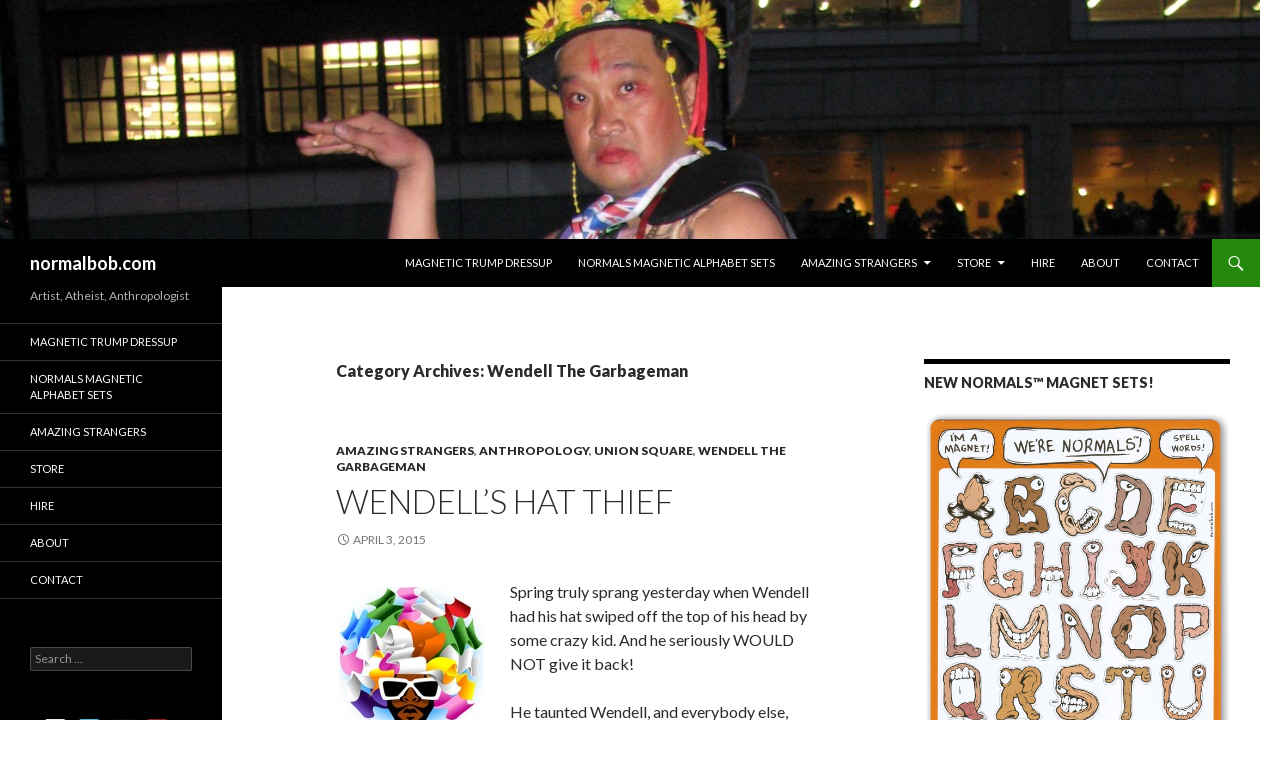

--- FILE ---
content_type: text/html; charset=UTF-8
request_url: https://normalbob.com/category/anthropology/amazingstrangers/union-square/wendel-the-garbage-man/
body_size: 16643
content:
<!DOCTYPE html>
<!--[if IE 7]>
<html class="ie ie7" lang="en">
<![endif]-->
<!--[if IE 8]>
<html class="ie ie8" lang="en">
<![endif]-->
<!--[if !(IE 7) & !(IE 8)]><!-->
<html lang="en">
<!--<![endif]-->
<head>
	<meta charset="UTF-8">
	<meta name="viewport" content="width=device-width">
	<title>Wendell The Garbageman | normalbob.com</title>
	<link rel="profile" href="https://gmpg.org/xfn/11">
	<link rel="pingback" href="https://normalbob.com/xmlrpc.php">
	<!--[if lt IE 9]>
	<script src="https://normalbob.com/wp-content/themes/twentyfourteen/js/html5.js"></script>
	<![endif]-->
	<meta name='robots' content='max-image-preview:large' />
<link rel='dns-prefetch' href='//fonts.googleapis.com' />
<link rel='dns-prefetch' href='//s.w.org' />
<link rel="alternate" type="application/rss+xml" title="normalbob.com &raquo; Feed" href="https://normalbob.com/feed/" />
<link rel="alternate" type="application/rss+xml" title="normalbob.com &raquo; Comments Feed" href="https://normalbob.com/comments/feed/" />
<link rel="alternate" type="application/rss+xml" title="normalbob.com &raquo; Wendell The Garbageman Category Feed" href="https://normalbob.com/category/anthropology/amazingstrangers/union-square/wendel-the-garbage-man/feed/" />
		<script type="text/javascript">
			window._wpemojiSettings = {"baseUrl":"https:\/\/s.w.org\/images\/core\/emoji\/13.0.1\/72x72\/","ext":".png","svgUrl":"https:\/\/s.w.org\/images\/core\/emoji\/13.0.1\/svg\/","svgExt":".svg","source":{"concatemoji":"https:\/\/normalbob.com\/wp-includes\/js\/wp-emoji-release.min.js?ver=5.7.14"}};
			!function(e,a,t){var n,r,o,i=a.createElement("canvas"),p=i.getContext&&i.getContext("2d");function s(e,t){var a=String.fromCharCode;p.clearRect(0,0,i.width,i.height),p.fillText(a.apply(this,e),0,0);e=i.toDataURL();return p.clearRect(0,0,i.width,i.height),p.fillText(a.apply(this,t),0,0),e===i.toDataURL()}function c(e){var t=a.createElement("script");t.src=e,t.defer=t.type="text/javascript",a.getElementsByTagName("head")[0].appendChild(t)}for(o=Array("flag","emoji"),t.supports={everything:!0,everythingExceptFlag:!0},r=0;r<o.length;r++)t.supports[o[r]]=function(e){if(!p||!p.fillText)return!1;switch(p.textBaseline="top",p.font="600 32px Arial",e){case"flag":return s([127987,65039,8205,9895,65039],[127987,65039,8203,9895,65039])?!1:!s([55356,56826,55356,56819],[55356,56826,8203,55356,56819])&&!s([55356,57332,56128,56423,56128,56418,56128,56421,56128,56430,56128,56423,56128,56447],[55356,57332,8203,56128,56423,8203,56128,56418,8203,56128,56421,8203,56128,56430,8203,56128,56423,8203,56128,56447]);case"emoji":return!s([55357,56424,8205,55356,57212],[55357,56424,8203,55356,57212])}return!1}(o[r]),t.supports.everything=t.supports.everything&&t.supports[o[r]],"flag"!==o[r]&&(t.supports.everythingExceptFlag=t.supports.everythingExceptFlag&&t.supports[o[r]]);t.supports.everythingExceptFlag=t.supports.everythingExceptFlag&&!t.supports.flag,t.DOMReady=!1,t.readyCallback=function(){t.DOMReady=!0},t.supports.everything||(n=function(){t.readyCallback()},a.addEventListener?(a.addEventListener("DOMContentLoaded",n,!1),e.addEventListener("load",n,!1)):(e.attachEvent("onload",n),a.attachEvent("onreadystatechange",function(){"complete"===a.readyState&&t.readyCallback()})),(n=t.source||{}).concatemoji?c(n.concatemoji):n.wpemoji&&n.twemoji&&(c(n.twemoji),c(n.wpemoji)))}(window,document,window._wpemojiSettings);
		</script>
		<style type="text/css">
img.wp-smiley,
img.emoji {
	display: inline !important;
	border: none !important;
	box-shadow: none !important;
	height: 1em !important;
	width: 1em !important;
	margin: 0 .07em !important;
	vertical-align: -0.1em !important;
	background: none !important;
	padding: 0 !important;
}
</style>
	<link rel='stylesheet' id='wp-block-library-css'  href='https://normalbob.com/wp-includes/css/dist/block-library/style.min.css?ver=5.7.14' type='text/css' media='all' />
<link rel='stylesheet' id='social-widget-css'  href='https://normalbob.com/wp-content/plugins/social-media-widget/social_widget.css?ver=5.7.14' type='text/css' media='all' />
<link rel='stylesheet' id='twentyfourteen-lato-css'  href='https://fonts.googleapis.com/css?family=Lato%3A300%2C400%2C700%2C900%2C300italic%2C400italic%2C700italic&#038;subset=latin%2Clatin-ext' type='text/css' media='all' />
<link rel='stylesheet' id='genericons-css'  href='https://normalbob.com/wp-content/themes/twentyfourteen/genericons/genericons.css?ver=3.0.3' type='text/css' media='all' />
<link rel='stylesheet' id='twentyfourteen-style-css'  href='https://normalbob.com/wp-content/themes/twentyfourteen/style.css?ver=5.7.14' type='text/css' media='all' />
<!--[if lt IE 9]>
<link rel='stylesheet' id='twentyfourteen-ie-css'  href='https://normalbob.com/wp-content/themes/twentyfourteen/css/ie.css?ver=20131205' type='text/css' media='all' />
<![endif]-->
<link rel='stylesheet' id='A2A_SHARE_SAVE-css'  href='https://normalbob.com/wp-content/plugins/add-to-any/addtoany.min.css?ver=1.9' type='text/css' media='all' />
<script type='text/javascript' src='https://normalbob.com/wp-includes/js/jquery/jquery.min.js?ver=3.5.1' id='jquery-core-js'></script>
<script type='text/javascript' src='https://normalbob.com/wp-includes/js/jquery/jquery-migrate.min.js?ver=3.3.2' id='jquery-migrate-js'></script>
<link rel="https://api.w.org/" href="https://normalbob.com/wp-json/" /><link rel="alternate" type="application/json" href="https://normalbob.com/wp-json/wp/v2/categories/246" /><link rel="EditURI" type="application/rsd+xml" title="RSD" href="https://normalbob.com/xmlrpc.php?rsd" />
<link rel="wlwmanifest" type="application/wlwmanifest+xml" href="https://normalbob.com/wp-includes/wlwmanifest.xml" /> 
<meta name="generator" content="WordPress 5.7.14" />

<script type="text/javascript"><!--
var a2a_config=a2a_config||{},wpa2a={done:false,html_done:false,script_ready:false,script_load:function(){var a=document.createElement('script'),s=document.getElementsByTagName('script')[0];a.type='text/javascript';a.async=true;a.src='https://static.addtoany.com/menu/page.js';s.parentNode.insertBefore(a,s);wpa2a.script_load=function(){};},script_onready:function(){if(a2a.type=='page'){wpa2a.script_ready=true;if(wpa2a.html_done)wpa2a.init();}},init:function(){for(var i=0,el,target,targets=wpa2a.targets,length=targets.length;i<length;i++){el=document.getElementById('wpa2a_'+(i+1));target=targets[i];a2a_config.linkname=target.title;a2a_config.linkurl=target.url;if(el){a2a.init('page',{target:el});el.id='';}wpa2a.done=true;}wpa2a.targets=[];}};a2a_config.callbacks=a2a_config.callbacks||[];a2a_config.callbacks.push({ready:wpa2a.script_onready});
//--></script>
<style type="text/css" id="custom-background-css">
body.custom-background { background-color: #ffffff; }
</style>
	</head>

<body data-rsssl=1 class="archive category category-wendel-the-garbage-man category-246 custom-background header-image list-view">
<div id="page" class="hfeed site">
		<div id="site-header">
		<a href="https://normalbob.com/" rel="home">
			<img src="https://normalbob.com/wp-content/uploads/2015/03/cropped-IMG_2501.jpg" width="1260" height="239" alt="normalbob.com">
		</a>
	</div>
	
	<header id="masthead" class="site-header" role="banner">
		<div class="header-main">
			<h1 class="site-title"><a href="https://normalbob.com/" rel="home">normalbob.com</a></h1>

			<div class="search-toggle">
				<a href="#search-container" class="screen-reader-text" aria-expanded="false" aria-controls="search-container">Search</a>
			</div>

			<nav id="primary-navigation" class="site-navigation primary-navigation" role="navigation">
				<button class="menu-toggle">Primary Menu</button>
				<a class="screen-reader-text skip-link" href="#content">Skip to content</a>
				<div id="primary-menu" class="nav-menu"><ul>
<li class="page_item page-item-5465"><a href="https://normalbob.com/magnetic-trump-dressup/">Magnetic Trump Dressup</a></li>
<li class="page_item page-item-8691"><a href="https://normalbob.com/normals-magnetic-alphabet-sets/">NORMALS magnetic alphabet sets</a></li>
<li class="page_item page-item-3301 page_item_has_children"><a href="https://normalbob.com/amazingstrangers/">Amazing Strangers</a>
<ul class='children'>
	<li class="page_item page-item-3207"><a href="https://normalbob.com/amazingstrangers/gallery/">Image Gallery</a></li>
	<li class="page_item page-item-3367"><a href="https://normalbob.com/amazingstrangers/music-videos/">Music Videos</a></li>
	<li class="page_item page-item-3381"><a href="https://normalbob.com/amazingstrangers/methods-of-a-peeper/">Methods of a Peeper</a></li>
	<li class="page_item page-item-3534"><a href="https://normalbob.com/amazingstrangers/favorites/">Normal Bob Favorites</a></li>
	<li class="page_item page-item-3310"><a href="https://normalbob.com/amazingstrangers/yearinreview/">Year In Review</a></li>
</ul>
</li>
<li class="page_item page-item-1749 page_item_has_children"><a href="https://normalbob.com/store/">Store</a>
<ul class='children'>
	<li class="page_item page-item-5805"><a href="https://normalbob.com/store/signed-art-prints/">Signed Art Prints</a></li>
	<li class="page_item page-item-5906"><a href="https://normalbob.com/store/humpty-dumpty-booklet/">Humpty Dumpty booklet</a></li>
	<li class="page_item page-item-1873"><a href="https://normalbob.com/store/jesus-dressup-magnets/">Jesus Dressup fridge magnets</a></li>
	<li class="page_item page-item-1857"><a href="https://normalbob.com/store/mohammeddressup/">Mohammed magnets</a></li>
	<li class="page_item page-item-1884"><a href="https://normalbob.com/store/coexist-idiots-bumper-sticker/">Bumper stickers</a></li>
	<li class="page_item page-item-1900"><a href="https://normalbob.com/store/tee-shirts/">Tee Shirts</a></li>
	<li class="page_item page-item-1915"><a href="https://normalbob.com/store/union-square-postcard/">Union Square Postcard</a></li>
</ul>
</li>
<li class="page_item page-item-45"><a href="https://normalbob.com/hire/">Hire</a></li>
<li class="page_item page-item-128"><a href="https://normalbob.com/about/">About</a></li>
<li class="page_item page-item-52"><a href="https://normalbob.com/contact/">Contact</a></li>
</ul></div>
			</nav>
		</div>

		<div id="search-container" class="search-box-wrapper hide">
			<div class="search-box">
				<form role="search" method="get" class="search-form" action="https://normalbob.com/">
				<label>
					<span class="screen-reader-text">Search for:</span>
					<input type="search" class="search-field" placeholder="Search &hellip;" value="" name="s" />
				</label>
				<input type="submit" class="search-submit" value="Search" />
			</form>			</div>
		</div>
	</header><!-- #masthead -->

	<div id="main" class="site-main">

	<section id="primary" class="content-area">
		<div id="content" class="site-content" role="main">

			
			<header class="archive-header">
				<h1 class="archive-title">Category Archives: Wendell The Garbageman</h1>

							</header><!-- .archive-header -->

			
<article id="post-3913" class="post-3913 post type-post status-publish format-standard hentry category-amazingstrangers category-anthropology category-union-square category-wendel-the-garbage-man tag-bianca tag-droog tag-homeless-dog tag-sean">
	
	<header class="entry-header">
				<div class="entry-meta">
			<span class="cat-links"><a href="https://normalbob.com/category/anthropology/amazingstrangers/" rel="category tag">Amazing Strangers</a>, <a href="https://normalbob.com/category/anthropology/" rel="category tag">Anthropology</a>, <a href="https://normalbob.com/category/anthropology/amazingstrangers/union-square/" rel="category tag">Union Square</a>, <a href="https://normalbob.com/category/anthropology/amazingstrangers/union-square/wendel-the-garbage-man/" rel="category tag">Wendell The Garbageman</a></span>
		</div>
		<h1 class="entry-title"><a href="https://normalbob.com/wendells-hat-thief/" rel="bookmark">Wendell&#8217;s Hat Thief</a></h1>
		<div class="entry-meta">
			<span class="entry-date"><a href="https://normalbob.com/wendells-hat-thief/" rel="bookmark"><time class="entry-date" datetime="2015-04-03T08:27:30-04:00">April 3, 2015</time></a></span> <span class="byline"><span class="author vcard"><a class="url fn n" href="https://normalbob.com/author/normalbob/" rel="author">Normal Bob</a></span></span>		</div><!-- .entry-meta -->
	</header><!-- .entry-header -->

		<div class="entry-content">
		<p class="p1"><img loading="lazy" class="alignleft size-thumbnail wp-image-3286" src="https://normalbob.com/wp-content/uploads/2015/03/wendell2-150x150.jpg" alt="Amazing Strangers Wendell icon" width="150" height="150" srcset="https://normalbob.com/wp-content/uploads/2015/03/wendell2-150x150.jpg 150w, https://normalbob.com/wp-content/uploads/2015/03/wendell2.jpg 299w" sizes="(max-width: 150px) 100vw, 150px" />Spring truly sprang yesterday when Wendell had his hat swiped off the top of his head by some crazy kid. And he seriously WOULD NOT give it back!</p>
<p class="p1">He taunted Wendell, and everybody else, kicking it around with the whole park chasing him. I was shocked when Wendell somehow found a way to snag the kid&#8217;s wallet. That&#8217;s when the true standoff ensued.</p>
<p><iframe loading="lazy" src="https://www.youtube.com/embed/sp71WE7f6ow" width="560" height="315" frameborder="0" allowfullscreen="allowfullscreen"></iframe></p>
<p class="p1">But wait, this is New York City, so of course a marching band comes right into the middle of the chaos, and the hat thief starts it in with them too. Kicking their money jar halfway across the park, he showed off both his complete lack of regard for anything, as well as some killer dance moves.</p>
<p class="p1">Because Wendell was able to get into the kid&#8217;s wallet we found out he&#8217;s actually a student at The New School! And if you pay close attention you&#8217;ll notice that Wendell was able to stick the wallet <em>back</em> into the kid&#8217;s pocket after getting his hat. I was impressed.</p>
<p class="p1">Anyhow, the last we saw of the hat thief was the girl who was crouched, speaking with him earlier in the video walked him away from the park. There was no sign of him for the rest of the evening. It was a wacky afternoon at the Square to be sure! Also, here are some other photos taken from that same beautiful day.</p>
<p>20 days later&#8230; <iframe loading="lazy" src="https://www.youtube.com/embed/9NhWteP_q74" width="560" height="315" frameborder="0" allowfullscreen="allowfullscreen"></iframe></p>
<div id='gallery-1' class='gallery galleryid-3913 gallery-columns-6 gallery-size-thumbnail'><figure class='gallery-item'>
			<div class='gallery-icon portrait'>
				<a href='https://normalbob.com/img_6373/'><img width="150" height="150" src="https://normalbob.com/wp-content/uploads/2015/04/IMG_6373-150x150.jpg" class="attachment-thumbnail size-thumbnail" alt="homeless fashion designer stands against garbage can" loading="lazy" aria-describedby="gallery-1-3915" /></a>
			</div>
				<figcaption class='wp-caption-text gallery-caption' id='gallery-1-3915'>
				Wendell stands astonished having just had his hat swiped from his head
				</figcaption></figure><figure class='gallery-item'>
			<div class='gallery-icon landscape'>
				<a href='https://normalbob.com/img_6369/'><img width="150" height="150" src="https://normalbob.com/wp-content/uploads/2015/04/IMG_6369-150x150.jpg" class="attachment-thumbnail size-thumbnail" alt="homeless black girl with a rat" loading="lazy" aria-describedby="gallery-1-3914" /></a>
			</div>
				<figcaption class='wp-caption-text gallery-caption' id='gallery-1-3914'>
				Bianca &#038; her Rat
				</figcaption></figure><figure class='gallery-item'>
			<div class='gallery-icon landscape'>
				<a href='https://normalbob.com/img_6393/'><img width="150" height="150" src="https://normalbob.com/wp-content/uploads/2015/04/IMG_6393-150x150.jpg" class="attachment-thumbnail size-thumbnail" alt="dog with cardboard sign asking for help" loading="lazy" aria-describedby="gallery-1-3910" /></a>
			</div>
				<figcaption class='wp-caption-text gallery-caption' id='gallery-1-3910'>
				Spanky the dog needs your help. Thank you &#038; God Bless!
				</figcaption></figure><figure class='gallery-item'>
			<div class='gallery-icon landscape'>
				<a href='https://normalbob.com/img_6390/'><img width="150" height="150" src="https://normalbob.com/wp-content/uploads/2015/04/IMG_6390-150x150.jpg" class="attachment-thumbnail size-thumbnail" alt="punk kid in clockwork orange hat" loading="lazy" aria-describedby="gallery-1-3909" /></a>
			</div>
				<figcaption class='wp-caption-text gallery-caption' id='gallery-1-3909'>
				Sean in his Clockwork Orange hat
				</figcaption></figure><figure class='gallery-item'>
			<div class='gallery-icon landscape'>
				<a href='https://normalbob.com/img_6867/'><img width="150" height="150" src="https://normalbob.com/wp-content/uploads/2015/04/IMG_6867-150x150.jpg" class="attachment-thumbnail size-thumbnail" alt="free hugs kids" loading="lazy" aria-describedby="gallery-1-3996" /></a>
			</div>
				<figcaption class='wp-caption-text gallery-caption' id='gallery-1-3996'>
				Teddy reading Jeremy&#8217;s sign
				</figcaption></figure><figure class='gallery-item'>
			<div class='gallery-icon landscape'>
				<a href='https://normalbob.com/img_6880/'><img width="150" height="150" src="https://normalbob.com/wp-content/uploads/2015/04/IMG_6880-150x150.jpg" class="attachment-thumbnail size-thumbnail" alt="funky kid from wendell&#039;s hat thief video" loading="lazy" aria-describedby="gallery-1-3994" /></a>
			</div>
				<figcaption class='wp-caption-text gallery-caption' id='gallery-1-3994'>
				Teddy
				</figcaption></figure><figure class='gallery-item'>
			<div class='gallery-icon landscape'>
				<a href='https://normalbob.com/img_6877/'><img width="150" height="150" src="https://normalbob.com/wp-content/uploads/2015/04/IMG_6877-150x150.jpg" class="attachment-thumbnail size-thumbnail" alt="funky kid with frisbee" loading="lazy" aria-describedby="gallery-1-3993" /></a>
			</div>
				<figcaption class='wp-caption-text gallery-caption' id='gallery-1-3993'>
				Teddu with frisbee &#038; postcard on the day I met him
				</figcaption></figure><figure class='gallery-item'>
			<div class='gallery-icon landscape'>
				<a href='https://normalbob.com/teddy/'><img width="150" height="150" src="https://normalbob.com/wp-content/uploads/2015/04/teddy-150x150.jpg" class="attachment-thumbnail size-thumbnail" alt="young jazz kid" loading="lazy" aria-describedby="gallery-1-3992" /></a>
			</div>
				<figcaption class='wp-caption-text gallery-caption' id='gallery-1-3992'>
				The day I met Teddy/Wendell&#8217;s hat thief
				</figcaption></figure><figure class='gallery-item'>
			<div class='gallery-icon portrait'>
				<a href='https://normalbob.com/img_0568/'><img width="150" height="150" src="https://normalbob.com/wp-content/uploads/2015/03/IMG_0568-150x150.jpg" class="attachment-thumbnail size-thumbnail" alt="Wendell" loading="lazy" aria-describedby="gallery-1-3906" /></a>
			</div>
				<figcaption class='wp-caption-text gallery-caption' id='gallery-1-3906'>
				Wendell
				</figcaption></figure><figure class='gallery-item'>
			<div class='gallery-icon landscape'>
				<a href='https://normalbob.com/wendell/'><img width="150" height="150" src="https://normalbob.com/wp-content/uploads/2015/01/wendell-150x150.jpg" class="attachment-thumbnail size-thumbnail" alt="Wendell Headley w/Green Monster" loading="lazy" aria-describedby="gallery-1-2259" /></a>
			</div>
				<figcaption class='wp-caption-text gallery-caption' id='gallery-1-2259'>
				Wendell holding hands with Green Monster
				</figcaption></figure><figure class='gallery-item'>
			<div class='gallery-icon landscape'>
				<a href='https://normalbob.com/contact/od57phs/'><img width="150" height="150" src="https://normalbob.com/wp-content/uploads/2015/01/oD57PHs-150x150.jpg" class="attachment-thumbnail size-thumbnail" alt="Wendell with a donut" loading="lazy" aria-describedby="gallery-1-53" /></a>
			</div>
				<figcaption class='wp-caption-text gallery-caption' id='gallery-1-53'>
				Wendell with a Donut
				</figcaption></figure><figure class='gallery-item'>
			<div class='gallery-icon landscape'>
				<a href='https://normalbob.com/img_4699-copy/'><img width="150" height="150" src="https://normalbob.com/wp-content/uploads/2015/01/IMG_4699-copy-150x150.jpg" class="attachment-thumbnail size-thumbnail" alt="Wendell Headley poses with Astronauts" loading="lazy" aria-describedby="gallery-1-2266" /></a>
			</div>
				<figcaption class='wp-caption-text gallery-caption' id='gallery-1-2266'>
				Wendell poses with Astronauts
				</figcaption></figure>
		</div>

<div class="addtoany_share_save_container addtoany_content_bottom"><div class="a2a_kit addtoany_list a2a_target" id="wpa2a_1"><a class="a2a_button_facebook_like addtoany_special_service" data-href="https://normalbob.com/wendells-hat-thief/"></a><a class="a2a_button_facebook" href="http://www.addtoany.com/add_to/facebook?linkurl=https%3A%2F%2Fnormalbob.com%2Fwendells-hat-thief%2F&amp;linkname=Wendell%E2%80%99s%20Hat%20Thief" title="Facebook" rel="nofollow" target="_blank"><img src="https://normalbob.com/wp-content/plugins/add-to-any/icons/facebook.png" width="16" height="16" alt="Facebook"/></a><a class="a2a_button_twitter" href="http://www.addtoany.com/add_to/twitter?linkurl=https%3A%2F%2Fnormalbob.com%2Fwendells-hat-thief%2F&amp;linkname=Wendell%E2%80%99s%20Hat%20Thief" title="Twitter" rel="nofollow" target="_blank"><img src="https://normalbob.com/wp-content/plugins/add-to-any/icons/twitter.png" width="16" height="16" alt="Twitter"/></a><a class="a2a_button_reddit" href="http://www.addtoany.com/add_to/reddit?linkurl=https%3A%2F%2Fnormalbob.com%2Fwendells-hat-thief%2F&amp;linkname=Wendell%E2%80%99s%20Hat%20Thief" title="Reddit" rel="nofollow" target="_blank"><img src="https://normalbob.com/wp-content/plugins/add-to-any/icons/reddit.png" width="16" height="16" alt="Reddit"/></a><a class="a2a_dd addtoany_share_save" href="https://www.addtoany.com/share_save" style="background:url(https://normalbob.com/wp-content/plugins/add-to-any/favicon.png) no-repeat scroll 4px 0px;padding:0 0 0 25px;display:inline-block;height:16px;vertical-align:middle"><span>Share</span></a>
<script type="text/javascript"><!--
wpa2a.script_load();
//--></script>
</div></div>	</div><!-- .entry-content -->
	
	<footer class="entry-meta"><span class="tag-links"><a href="https://normalbob.com/tag/bianca/" rel="tag">bianca</a><a href="https://normalbob.com/tag/droog/" rel="tag">droog</a><a href="https://normalbob.com/tag/homeless-dog/" rel="tag">homeless dog</a><a href="https://normalbob.com/tag/sean/" rel="tag">sean</a></span></footer></article><!-- #post-## -->

<article id="post-3146" class="post-3146 post type-post status-publish format-standard hentry category-amazingstrangers category-art category-bob-smith-usa category-news category-union-square category-wendel-the-garbage-man tag-springtime">
	
	<header class="entry-header">
				<div class="entry-meta">
			<span class="cat-links"><a href="https://normalbob.com/category/anthropology/amazingstrangers/" rel="category tag">Amazing Strangers</a>, <a href="https://normalbob.com/category/art/" rel="category tag">Art</a>, <a href="https://normalbob.com/category/ateism/bob-smith-usa/" rel="category tag">Bob Smith USA</a>, <a href="https://normalbob.com/category/news/" rel="category tag">News</a>, <a href="https://normalbob.com/category/anthropology/amazingstrangers/union-square/" rel="category tag">Union Square</a>, <a href="https://normalbob.com/category/anthropology/amazingstrangers/union-square/wendel-the-garbage-man/" rel="category tag">Wendell The Garbageman</a></span>
		</div>
		<h1 class="entry-title"><a href="https://normalbob.com/limbo/" rel="bookmark">Limbo</a></h1>
		<div class="entry-meta">
			<span class="entry-date"><a href="https://normalbob.com/limbo/" rel="bookmark"><time class="entry-date" datetime="2015-03-14T19:11:15-04:00">March 14, 2015</time></a></span> <span class="byline"><span class="author vcard"><a class="url fn n" href="https://normalbob.com/author/normalbob/" rel="author">Normal Bob</a></span></span>		</div><!-- .entry-meta -->
	</header><!-- .entry-header -->

		<div class="entry-content">
		<h3 class="p1"><strong>Amazing Strangers</strong></h3>
<figure id="attachment_3151" aria-describedby="caption-attachment-3151" style="width: 150px" class="wp-caption alignright"><a href="https://normalbob.com/limbo/wendell_logo/" rel="attachment wp-att-3151"><img loading="lazy" class="size-thumbnail wp-image-3151" src="https://normalbob.com/wp-content/uploads/2015/03/wendell_logo-150x150.jpg" alt="Wendell Headley art" width="150" height="150" srcset="https://normalbob.com/wp-content/uploads/2015/03/wendell_logo-150x150.jpg 150w, https://normalbob.com/wp-content/uploads/2015/03/wendell_logo-300x300.jpg 300w, https://normalbob.com/wp-content/uploads/2015/03/wendell_logo-510x510.jpg 510w, https://normalbob.com/wp-content/uploads/2015/03/wendell_logo.jpg 576w" sizes="(max-width: 150px) 100vw, 150px" /></a><figcaption id="caption-attachment-3151" class="wp-caption-text">Wendell Headley digitized in Adobe Illustrator for Amazing Strangers logo</figcaption></figure>
<p class="p1">We&#8217;re almost completely back. There&#8217;s been a few tolerable days at the park between 45 and 50 something degrees. Some footage has been shot, and almost everyone&#8217;s falling back into their designated compartments, waiting. Impatiently waiting. You can see it in their eyes. Signs grumbling through his routine not quite spritely enough to be smacking me on the back of my head and calling me a dildo butt. Roman is lurking around, but ducking out of my camera&#8217;s view. Jeremy&#8217;s annual promise that this is the last year he&#8217;ll be doing Free Hugs. Matty Ice is dizzily wobbling around in his oversized winter coat. Even Qween Amor stopped by to chat a bit. No sign of Wendell yet. The first Wendell sighting is when it&#8217;s official.</p>
<p><iframe loading="lazy" src="https://www.youtube.com/embed/g2vDIG8WrR0" width="560" height="315" frameborder="0" allowfullscreen="allowfullscreen"></iframe></p>
<p class="p1">For a few years now I&#8217;ve been trying to figure out a better symbol for Amazing Strangers other than that Coney Island-like face. For some reason it was a puzzle that confounded me for a long time. What face or image sums up the Square? Then, a week or so ago it hit me. Just before I was drifting asleep, I had an epiphany. And it was Wendell. Wendell is <em>obviously </em>the face of Union Square! It took some time to figure out how exactly to draw that trademark hat of his, but eventually I nailed it.<br />
The new face of Amazing Strangers. I hope he&#8217;s alright with it.</p>
<p class="p1"><a href="https://normalbob.com/amazingstrangers/"><img loading="lazy" class="aligncenter size-full wp-image-3159" src="https://normalbob.com/wp-content/uploads/2015/03/amazingstrangerslogo.jpg" alt="Amazing Strangers of Union Square NYC logo" width="576" height="174" srcset="https://normalbob.com/wp-content/uploads/2015/03/amazingstrangerslogo.jpg 576w, https://normalbob.com/wp-content/uploads/2015/03/amazingstrangerslogo-300x91.jpg 300w, https://normalbob.com/wp-content/uploads/2015/03/amazingstrangerslogo-510x154.jpg 510w" sizes="(max-width: 576px) 100vw, 576px" /></a></p>
<p class="p1">Speaking of which, I&#8217;ve also been getting inquaries from you people asking how it might be possible to donate money to specific Union Square Strangers. And I&#8217;ll tell you what <i>won&#8217;t </i>work. Giving me money to pass on to them. I can&#8217;t imagine what my life, the videos, and a day at the park would become if I turned into the guy for them to come to for dough. And I can&#8217;t imagine there&#8217;s any sort of charity specifically pertaining to Union residents. However, if you&#8217;ve got a workable solution, I&#8217;m open. Until then the best I can tell you is to go to Union and hand it to them yourself.</p>
<h3 class="p1"><b>Bob Smith USA</b></h3>
<figure id="attachment_3124" aria-describedby="caption-attachment-3124" style="width: 232px" class="wp-caption alignright"><a href="https://normalbob.com/limbo/sasha_color/" rel="attachment wp-att-3124"><img loading="lazy" class="size-medium wp-image-3124" src="https://normalbob.com/wp-content/uploads/2015/02/sasha_color-232x300.jpg" alt="girl in pin teddybear suit with green balloon art" width="232" height="300" srcset="https://normalbob.com/wp-content/uploads/2015/02/sasha_color-232x300.jpg 232w, https://normalbob.com/wp-content/uploads/2015/02/sasha_color-510x660.jpg 510w" sizes="(max-width: 232px) 100vw, 232px" /></a><figcaption id="caption-attachment-3124" class="wp-caption-text">Sasha Janegs digitized in Adobe Illustrator</figcaption></figure>
<p class="p1">If you haven&#8217;t seen the documentary I was in from 2004 &#8220;Bob Smith USA,&#8221; Neil Abramson (the director) has set up <a title="bob smith usa, neil abramson" href="https://vimeo.com/ondemand/32990" target="_blank">a place on Vimeo where you can watch for just $1</a>! It&#8217;s hilarious, and strongly recommended viewing.</p>
<p class="p1">Right now I am at Astor Place Starbucks. It&#8217;s pouring rain outside. I&#8217;ve been doing <i>some</i> art. This lovable picture of my friend Sasha is some proof of that. And just like everybody else mentioned above, I too am in limbo. Impatiently waiting.<br />
And we wait.</p>
<p class="p1">Tick tock, tick tock.</p>
<div id='gallery-2' class='gallery galleryid-3146 gallery-columns-9 gallery-size-thumbnail'><figure class='gallery-item'>
			<div class='gallery-icon portrait'>
				<a href='https://normalbob.com/mattyice/'><img width="150" height="150" src="https://normalbob.com/wp-content/uploads/2015/02/mattyice-150x150.jpg" class="attachment-thumbnail size-thumbnail" alt="Matty Ice modeling Diesel Fall/Winter collection in Gray Magazine" loading="lazy" aria-describedby="gallery-2-3137" /></a>
			</div>
				<figcaption class='wp-caption-text gallery-caption' id='gallery-2-3137'>
				<body data-rsssl=1>
<p>Matty Ice modeling Diesel Fall/Winter collection for <a href="http://grey-magazine.com/social-issues-street-kids" target="_blank">Grey Magazine Social Issues – Street Kids</a></p>
</body>
				</figcaption></figure><figure class='gallery-item'>
			<div class='gallery-icon portrait'>
				<a href='https://normalbob.com/img_6185/'><img width="150" height="150" src="https://normalbob.com/wp-content/uploads/2015/03/IMG_6185-150x150.jpg" class="attachment-thumbnail size-thumbnail" alt="homeless junkie kid in winter coat" loading="lazy" aria-describedby="gallery-2-3157" /></a>
			</div>
				<figcaption class='wp-caption-text gallery-caption' id='gallery-2-3157'>
				Matty Ice 
				</figcaption></figure><figure class='gallery-item'>
			<div class='gallery-icon landscape'>
				<a href='https://normalbob.com/img_6198/'><img width="150" height="150" src="https://normalbob.com/wp-content/uploads/2015/03/IMG_6198-150x150.jpg" class="attachment-thumbnail size-thumbnail" alt="Shaggy, Normal Bob &amp; Signs J.R." loading="lazy" aria-describedby="gallery-2-3156" /></a>
			</div>
				<figcaption class='wp-caption-text gallery-caption' id='gallery-2-3156'>
				Shaggy, Normal Bob &#038; Signs waiting for Spring to arrive
				</figcaption></figure><figure class='gallery-item'>
			<div class='gallery-icon portrait'>
				<a href='https://normalbob.com/img_6209-2/'><img width="150" height="150" src="https://normalbob.com/wp-content/uploads/2015/03/IMG_6209-e1426373687204-150x150.jpg" class="attachment-thumbnail size-thumbnail" alt="Sammy" loading="lazy" aria-describedby="gallery-2-3155" /></a>
			</div>
				<figcaption class='wp-caption-text gallery-caption' id='gallery-2-3155'>
				Sammy
				</figcaption></figure><figure class='gallery-item'>
			<div class='gallery-icon landscape'>
				<a href='https://normalbob.com/limbo/wendell_logo/'><img width="150" height="150" src="https://normalbob.com/wp-content/uploads/2015/03/wendell_logo-150x150.jpg" class="attachment-thumbnail size-thumbnail" alt="Wendell Headley art" loading="lazy" aria-describedby="gallery-2-3151" srcset="https://normalbob.com/wp-content/uploads/2015/03/wendell_logo-150x150.jpg 150w, https://normalbob.com/wp-content/uploads/2015/03/wendell_logo-300x300.jpg 300w, https://normalbob.com/wp-content/uploads/2015/03/wendell_logo-510x510.jpg 510w, https://normalbob.com/wp-content/uploads/2015/03/wendell_logo.jpg 576w" sizes="(max-width: 150px) 100vw, 150px" /></a>
			</div>
				<figcaption class='wp-caption-text gallery-caption' id='gallery-2-3151'>
				Wendell Headley digitized in Adobe Illustrator for Amazing Strangers logo
				</figcaption></figure><figure class='gallery-item'>
			<div class='gallery-icon portrait'>
				<a href='https://normalbob.com/limbo/sasha_color/'><img width="150" height="150" src="https://normalbob.com/wp-content/uploads/2015/02/sasha_color-150x150.jpg" class="attachment-thumbnail size-thumbnail" alt="girl in pin teddybear suit with green balloon art" loading="lazy" aria-describedby="gallery-2-3124" /></a>
			</div>
				<figcaption class='wp-caption-text gallery-caption' id='gallery-2-3124'>
				Sasha Janegs digitized in Adobe Illustrator
				</figcaption></figure><figure class='gallery-item'>
			<div class='gallery-icon portrait'>
				<a href='https://normalbob.com/dsc00756/'><img width="150" height="150" src="https://normalbob.com/wp-content/uploads/2015/04/DSC00756-e1429840171144-150x150.jpg" class="attachment-thumbnail size-thumbnail" alt="Wendell Headley asking me to pay for picture" loading="lazy" aria-describedby="gallery-2-4085" /></a>
			</div>
				<figcaption class='wp-caption-text gallery-caption' id='gallery-2-4085'>
				Wendell Headley asking me to pay for picture
				</figcaption></figure><figure class='gallery-item'>
			<div class='gallery-icon portrait'>
				<a href='https://normalbob.com/dsc00755/'><img width="150" height="150" src="https://normalbob.com/wp-content/uploads/2015/04/DSC00755-e1429840054407-150x150.jpg" class="attachment-thumbnail size-thumbnail" alt="Wendell Headley" loading="lazy" aria-describedby="gallery-2-4084" /></a>
			</div>
				<figcaption class='wp-caption-text gallery-caption' id='gallery-2-4084'>
				Wendell Headley asking me for payment of picture
				</figcaption></figure><figure class='gallery-item'>
			<div class='gallery-icon portrait'>
				<a href='https://normalbob.com/dsc03038/'><img width="150" height="150" src="https://normalbob.com/wp-content/uploads/2015/04/DSC03038-e1429812979179-150x150.jpg" class="attachment-thumbnail size-thumbnail" alt="Wendell arriving at the Square for another day of work" loading="lazy" aria-describedby="gallery-2-4027" /></a>
			</div>
				<figcaption class='wp-caption-text gallery-caption' id='gallery-2-4027'>
				Wendell Headley arriving at the Square for another day of work
				</figcaption></figure><figure class='gallery-item'>
			<div class='gallery-icon portrait'>
				<a href='https://normalbob.com/img_6373/'><img width="150" height="150" src="https://normalbob.com/wp-content/uploads/2015/04/IMG_6373-150x150.jpg" class="attachment-thumbnail size-thumbnail" alt="homeless fashion designer stands against garbage can" loading="lazy" aria-describedby="gallery-2-3915" /></a>
			</div>
				<figcaption class='wp-caption-text gallery-caption' id='gallery-2-3915'>
				Wendell stands astonished having just had his hat swiped from his head
				</figcaption></figure><figure class='gallery-item'>
			<div class='gallery-icon portrait'>
				<a href='https://normalbob.com/img_0568/'><img width="150" height="150" src="https://normalbob.com/wp-content/uploads/2015/03/IMG_0568-150x150.jpg" class="attachment-thumbnail size-thumbnail" alt="Wendell" loading="lazy" aria-describedby="gallery-2-3906" /></a>
			</div>
				<figcaption class='wp-caption-text gallery-caption' id='gallery-2-3906'>
				Wendell
				</figcaption></figure><figure class='gallery-item'>
			<div class='gallery-icon landscape'>
				<a href='https://normalbob.com/img_1300/'><img width="150" height="150" src="https://normalbob.com/wp-content/uploads/2015/03/IMG_1300-150x150.jpg" class="attachment-thumbnail size-thumbnail" alt="Wendell Headley lying on garbage can" loading="lazy" aria-describedby="gallery-2-3794" /></a>
			</div>
				<figcaption class='wp-caption-text gallery-caption' id='gallery-2-3794'>
				Wendell Headley lying on garbage can
				</figcaption></figure><figure class='gallery-item'>
			<div class='gallery-icon portrait'>
				<a href='https://normalbob.com/img_0975/'><img width="150" height="150" src="https://normalbob.com/wp-content/uploads/2015/03/IMG_0975-150x150.jpg" class="attachment-thumbnail size-thumbnail" alt="Wendell &amp; Sid with scooter" loading="lazy" aria-describedby="gallery-2-3870" /></a>
			</div>
				<figcaption class='wp-caption-text gallery-caption' id='gallery-2-3870'>
				Wendell &#038; Sid with scooter
				</figcaption></figure><figure class='gallery-item'>
			<div class='gallery-icon portrait'>
				<a href='https://normalbob.com/img_3122/'><img width="150" height="150" src="https://normalbob.com/wp-content/uploads/2015/03/IMG_3122-e1427680772295-150x150.jpg" class="attachment-thumbnail size-thumbnail" alt="Homeless man sews at the park for a little privacy" loading="lazy" aria-describedby="gallery-2-3877" /></a>
			</div>
				<figcaption class='wp-caption-text gallery-caption' id='gallery-2-3877'>
				This is how Wendell works at the park for a little privacy
				</figcaption></figure><figure class='gallery-item'>
			<div class='gallery-icon portrait'>
				<a href='https://normalbob.com/img_3126/'><img width="150" height="150" src="https://normalbob.com/wp-content/uploads/2015/03/IMG_3126-e1427680902588-150x150.jpg" class="attachment-thumbnail size-thumbnail" alt="homeless fashion model" loading="lazy" aria-describedby="gallery-2-3878" /></a>
			</div>
				<figcaption class='wp-caption-text gallery-caption' id='gallery-2-3878'>
				Wendell caught mid-spin
				</figcaption></figure><figure class='gallery-item'>
			<div class='gallery-icon portrait'>
				<a href='https://normalbob.com/img_0411/'><img width="150" height="150" src="https://normalbob.com/wp-content/uploads/2015/03/IMG_0411-150x150.jpg" class="attachment-thumbnail size-thumbnail" alt="Girl in Wendell&#039;s Hat" loading="lazy" aria-describedby="gallery-2-3905" srcset="https://normalbob.com/wp-content/uploads/2015/03/IMG_0411-150x150.jpg 150w, https://normalbob.com/wp-content/uploads/2015/03/IMG_0411-577x576.jpg 577w" sizes="(max-width: 150px) 100vw, 150px" /></a>
			</div>
				<figcaption class='wp-caption-text gallery-caption' id='gallery-2-3905'>
				Girl in Wendell&#8217;s Hat
				</figcaption></figure><figure class='gallery-item'>
			<div class='gallery-icon landscape'>
				<a href='https://normalbob.com/img_3992/'><img width="150" height="150" src="https://normalbob.com/wp-content/uploads/2015/03/IMG_3992-150x150.jpg" class="attachment-thumbnail size-thumbnail" alt="Wendell eating Ice Cream" loading="lazy" aria-describedby="gallery-2-3662" /></a>
			</div>
				<figcaption class='wp-caption-text gallery-caption' id='gallery-2-3662'>
				Wendell Headley eating Ice Cream
				</figcaption></figure><figure class='gallery-item'>
			<div class='gallery-icon landscape'>
				<a href='https://normalbob.com/img_3168/'><img width="150" height="150" src="https://normalbob.com/wp-content/uploads/2015/03/IMG_3168-150x150.jpg" class="attachment-thumbnail size-thumbnail" alt="Wendell Headley 2008" loading="lazy" aria-describedby="gallery-2-3628" /></a>
			</div>
				<figcaption class='wp-caption-text gallery-caption' id='gallery-2-3628'>
				Wendell Headley 2008
				</figcaption></figure><figure class='gallery-item'>
			<div class='gallery-icon landscape'>
				<a href='https://normalbob.com/img_2451/'><img width="150" height="150" src="https://normalbob.com/wp-content/uploads/2015/03/IMG_2451-150x150.jpg" class="attachment-thumbnail size-thumbnail" alt="Photographer shoots Wendell with WAR IS OVER sign" loading="lazy" aria-describedby="gallery-2-3594" /></a>
			</div>
				<figcaption class='wp-caption-text gallery-caption' id='gallery-2-3594'>
				Photographer shoots Wendell with WAR IS OVER sign
				</figcaption></figure><figure class='gallery-item'>
			<div class='gallery-icon portrait'>
				<a href='https://normalbob.com/img_0300/'><img width="150" height="150" src="https://normalbob.com/wp-content/uploads/2015/03/IMG_0300-150x150.jpg" class="attachment-thumbnail size-thumbnail" alt="Wendell headley spin-move for the camera" loading="lazy" aria-describedby="gallery-2-3496" /></a>
			</div>
				<figcaption class='wp-caption-text gallery-caption' id='gallery-2-3496'>
				Wendell spin-move for the camera
				</figcaption></figure><figure class='gallery-item'>
			<div class='gallery-icon portrait'>
				<a href='https://normalbob.com/img_0298/'><img width="150" height="150" src="https://normalbob.com/wp-content/uploads/2015/03/IMG_0298-e1426726797207-150x150.jpg" class="attachment-thumbnail size-thumbnail" alt="homeless fashion designer in pink feathered hat" loading="lazy" aria-describedby="gallery-2-3495" /></a>
			</div>
				<figcaption class='wp-caption-text gallery-caption' id='gallery-2-3495'>
				Wendell Headley in new pink feathered hat
				</figcaption></figure><figure class='gallery-item'>
			<div class='gallery-icon landscape'>
				<a href='https://normalbob.com/img_2407/'><img width="150" height="150" src="https://normalbob.com/wp-content/uploads/2015/03/IMG_2407-150x150.jpg" class="attachment-thumbnail size-thumbnail" alt="Wendell headley under arrest" loading="lazy" aria-describedby="gallery-2-3275" /></a>
			</div>
				<figcaption class='wp-caption-text gallery-caption' id='gallery-2-3275'>
				Wendell under arrest
				</figcaption></figure><figure class='gallery-item'>
			<div class='gallery-icon portrait'>
				<a href='https://normalbob.com/img_1897/'><img width="150" height="150" src="https://normalbob.com/wp-content/uploads/2015/03/IMG_1897-150x150.jpg" class="attachment-thumbnail size-thumbnail" alt="Wendell Headley in orange hate from behind" loading="lazy" aria-describedby="gallery-2-3425" /></a>
			</div>
				<figcaption class='wp-caption-text gallery-caption' id='gallery-2-3425'>
				Wendell&#8217;s orange hate from behind
				</figcaption></figure><figure class='gallery-item'>
			<div class='gallery-icon portrait'>
				<a href='https://normalbob.com/dsc00489/'><img width="150" height="150" src="https://normalbob.com/wp-content/uploads/2015/03/DSC00489-150x150.jpg" class="attachment-thumbnail size-thumbnail" alt="Wendell Headley" loading="lazy" aria-describedby="gallery-2-3237" /></a>
			</div>
				<figcaption class='wp-caption-text gallery-caption' id='gallery-2-3237'>
				Wendell Headley upset that I&#8217;m taking his picture
				</figcaption></figure><figure class='gallery-item'>
			<div class='gallery-icon portrait'>
				<a href='https://normalbob.com/img_1067/'><img width="150" height="150" src="https://normalbob.com/wp-content/uploads/2015/03/IMG_1067-150x150.jpg" class="attachment-thumbnail size-thumbnail" alt="2 bums wendell headley and signs JR" loading="lazy" aria-describedby="gallery-2-3184" /></a>
			</div>
				<figcaption class='wp-caption-text gallery-caption' id='gallery-2-3184'>
				Wendell &#038; Signs standoff
				</figcaption></figure><figure class='gallery-item'>
			<div class='gallery-icon landscape'>
				<a href='https://normalbob.com/img_2409/'><img width="150" height="150" src="https://normalbob.com/wp-content/uploads/2015/03/IMG_2409-150x150.jpg" class="attachment-thumbnail size-thumbnail" alt="wendell headley arested" loading="lazy" aria-describedby="gallery-2-3181" /></a>
			</div>
				<figcaption class='wp-caption-text gallery-caption' id='gallery-2-3181'>
				Wendell getting arrested by a cop wearing rubber gloves. A woman accused Wendell of hitting her.
				</figcaption></figure><figure class='gallery-item'>
			<div class='gallery-icon portrait'>
				<a href='https://normalbob.com/wendell-2/'><img width="150" height="150" src="https://normalbob.com/wp-content/uploads/2015/03/wendell-150x150.jpg" class="attachment-thumbnail size-thumbnail" alt="wendell headly cartoon" loading="lazy" aria-describedby="gallery-2-3410" /></a>
			</div>
				<figcaption class='wp-caption-text gallery-caption' id='gallery-2-3410'>
				Wendell for Matchgame Postcard art
				</figcaption></figure><figure class='gallery-item'>
			<div class='gallery-icon portrait'>
				<a href='https://normalbob.com/img_3639/'><img width="150" height="150" src="https://normalbob.com/wp-content/uploads/2015/03/IMG_3639-e1426384422806-150x150.jpg" class="attachment-thumbnail size-thumbnail" alt="homeless man has photographer by neck" loading="lazy" aria-describedby="gallery-2-3173" /></a>
			</div>
				<figcaption class='wp-caption-text gallery-caption' id='gallery-2-3173'>
				Wendell shaking down a photographer who took his picture
				</figcaption></figure><figure class='gallery-item'>
			<div class='gallery-icon portrait'>
				<a href='https://normalbob.com/img_3739-2/'><img width="150" height="150" src="https://normalbob.com/wp-content/uploads/2015/01/IMG_37391-150x150.jpg" class="attachment-thumbnail size-thumbnail" alt="Homeless man Wendell smoking dollar bill" loading="lazy" aria-describedby="gallery-2-2882" /></a>
			</div>
				<figcaption class='wp-caption-text gallery-caption' id='gallery-2-2882'>
				Wendell smoking a dollar bill
				</figcaption></figure><figure class='gallery-item'>
			<div class='gallery-icon landscape'>
				<a href='https://normalbob.com/wendell/'><img width="150" height="150" src="https://normalbob.com/wp-content/uploads/2015/01/wendell-150x150.jpg" class="attachment-thumbnail size-thumbnail" alt="Wendell Headley w/Green Monster" loading="lazy" aria-describedby="gallery-2-2259" /></a>
			</div>
				<figcaption class='wp-caption-text gallery-caption' id='gallery-2-2259'>
				Wendell holding hands with Green Monster
				</figcaption></figure><figure class='gallery-item'>
			<div class='gallery-icon landscape'>
				<a href='https://normalbob.com/img_4699-copy/'><img width="150" height="150" src="https://normalbob.com/wp-content/uploads/2015/01/IMG_4699-copy-150x150.jpg" class="attachment-thumbnail size-thumbnail" alt="Wendell Headley poses with Astronauts" loading="lazy" aria-describedby="gallery-2-2266" /></a>
			</div>
				<figcaption class='wp-caption-text gallery-caption' id='gallery-2-2266'>
				Wendell poses with Astronauts
				</figcaption></figure><figure class='gallery-item'>
			<div class='gallery-icon portrait'>
				<a href='https://normalbob.com/img_3739/'><img width="150" height="150" src="https://normalbob.com/wp-content/uploads/2015/01/IMG_3739-e1421298186333-150x150.jpg" class="attachment-thumbnail size-thumbnail" alt="Wendell Smokes Money" loading="lazy" aria-describedby="gallery-2-2410" /></a>
			</div>
				<figcaption class='wp-caption-text gallery-caption' id='gallery-2-2410'>
				Wendell Smokes Money
				</figcaption></figure><figure class='gallery-item'>
			<div class='gallery-icon portrait'>
				<a href='https://normalbob.com/img_1562/'><img width="150" height="150" src="https://normalbob.com/wp-content/uploads/2015/01/IMG_1562-150x150.jpg" class="attachment-thumbnail size-thumbnail" alt="girl in homeless man&#039;s clothes giving peace sign" loading="lazy" aria-describedby="gallery-2-2871" /></a>
			</div>
				<figcaption class='wp-caption-text gallery-caption' id='gallery-2-2871'>
				A girl poses in Wendell&#8217;s costume
				</figcaption></figure><figure class='gallery-item'>
			<div class='gallery-icon portrait'>
				<a href='https://normalbob.com/img_2295/'><img width="150" height="150" src="https://normalbob.com/wp-content/uploads/2015/01/IMG_2295-150x150.jpg" class="attachment-thumbnail size-thumbnail" alt="homeless man in a garbage can cage" loading="lazy" aria-describedby="gallery-2-2877" /></a>
			</div>
				<figcaption class='wp-caption-text gallery-caption' id='gallery-2-2877'>
				Wendell in the garbage can at Union Sqaure
				</figcaption></figure><figure class='gallery-item'>
			<div class='gallery-icon portrait'>
				<a href='https://normalbob.com/img_3132/'><img width="150" height="150" src="https://normalbob.com/wp-content/uploads/2015/01/IMG_3132-e1421109427144-150x150.jpg" class="attachment-thumbnail size-thumbnail" alt="Wendell Headley, homeless fashion designer" loading="lazy" aria-describedby="gallery-2-2250" /></a>
			</div>
				<figcaption class='wp-caption-text gallery-caption' id='gallery-2-2250'>
				Wendell Headley
				</figcaption></figure><figure class='gallery-item'>
			<div class='gallery-icon portrait'>
				<a href='https://normalbob.com/img_1155/'><img width="150" height="150" src="https://normalbob.com/wp-content/uploads/2015/01/IMG_1155-e1420954018362-150x150.jpg" class="attachment-thumbnail size-thumbnail" alt="Wendell Headley homeless fashion designer" loading="lazy" aria-describedby="gallery-2-2018" /></a>
			</div>
				<figcaption class='wp-caption-text gallery-caption' id='gallery-2-2018'>
				Wendell poses in his style invention
				</figcaption></figure><figure class='gallery-item'>
			<div class='gallery-icon landscape'>
				<a href='https://normalbob.com/a-simple-page-of-strangers/img_0306/'><img width="150" height="150" src="https://normalbob.com/wp-content/uploads/2015/01/IMG_0306-150x150.jpg" class="attachment-thumbnail size-thumbnail" alt="Wendell Hedley" loading="lazy" aria-describedby="gallery-2-1244" /></a>
			</div>
				<figcaption class='wp-caption-text gallery-caption' id='gallery-2-1244'>
				Wendell resting on garbage cans
				</figcaption></figure><figure class='gallery-item'>
			<div class='gallery-icon landscape'>
				<a href='https://normalbob.com/contact/od57phs/'><img width="150" height="150" src="https://normalbob.com/wp-content/uploads/2015/01/oD57PHs-150x150.jpg" class="attachment-thumbnail size-thumbnail" alt="Wendell with a donut" loading="lazy" aria-describedby="gallery-2-53" /></a>
			</div>
				<figcaption class='wp-caption-text gallery-caption' id='gallery-2-53'>
				Wendell with a Donut
				</figcaption></figure><figure class='gallery-item'>
			<div class='gallery-icon portrait'>
				<a href='https://normalbob.com/img_0464/'><img width="150" height="150" src="https://normalbob.com/wp-content/uploads/2015/01/IMG_0464-e1422731649745-150x150.jpg" class="attachment-thumbnail size-thumbnail" alt="High kid in David Bowie makeup" loading="lazy" aria-describedby="gallery-2-2886" /></a>
			</div>
				<figcaption class='wp-caption-text gallery-caption' id='gallery-2-2886'>
				Matty Ice in David Bowie makeup
				</figcaption></figure><figure class='gallery-item'>
			<div class='gallery-icon portrait'>
				<a href='https://normalbob.com/img_4785/'><img width="150" height="150" src="https://normalbob.com/wp-content/uploads/2015/01/IMG_4785-e1421340800147-150x150.jpg" class="attachment-thumbnail size-thumbnail" alt="Union Square junky kids" loading="lazy" aria-describedby="gallery-2-2457" /></a>
			</div>
				<figcaption class='wp-caption-text gallery-caption' id='gallery-2-2457'>
				Matty &#038; Molly
				</figcaption></figure><figure class='gallery-item'>
			<div class='gallery-icon portrait'>
				<a href='https://normalbob.com/img_4628/'><img width="150" height="150" src="https://normalbob.com/wp-content/uploads/2015/01/IMG_4628-150x150.jpg" class="attachment-thumbnail size-thumbnail" alt="Homeless kid needs change" loading="lazy" aria-describedby="gallery-2-2455" /></a>
			</div>
				<figcaption class='wp-caption-text gallery-caption' id='gallery-2-2455'>
				Matty Ice needs Help 4 food &#038; change
				</figcaption></figure><figure class='gallery-item'>
			<div class='gallery-icon portrait'>
				<a href='https://normalbob.com/img_5617/'><img width="150" height="150" src="https://normalbob.com/wp-content/uploads/2015/01/IMG_5617-150x150.jpg" class="attachment-thumbnail size-thumbnail" alt="skinny kid in tight pants" loading="lazy" aria-describedby="gallery-2-2399" /></a>
			</div>
				<figcaption class='wp-caption-text gallery-caption' id='gallery-2-2399'>
				Matty Ice
				</figcaption></figure><figure class='gallery-item'>
			<div class='gallery-icon landscape'>
				<a href='https://normalbob.com/img_6591/'><img width="150" height="150" src="https://normalbob.com/wp-content/uploads/2015/01/IMG_6591-150x150.jpg" class="attachment-thumbnail size-thumbnail" alt="Matty Ice at Union Square NYC" loading="lazy" aria-describedby="gallery-2-24" /></a>
			</div>
				<figcaption class='wp-caption-text gallery-caption' id='gallery-2-24'>
				Matty Ice with infected eye at the Square
				</figcaption></figure><figure class='gallery-item'>
			<div class='gallery-icon portrait'>
				<a href='https://normalbob.com/img_3728/'><img width="150" height="150" src="https://normalbob.com/wp-content/uploads/2015/01/IMG_3728-150x150.jpg" class="attachment-thumbnail size-thumbnail" alt="Matty Ice" loading="lazy" aria-describedby="gallery-2-2393" /></a>
			</div>
				<figcaption class='wp-caption-text gallery-caption' id='gallery-2-2393'>
				The Blue Eyes of Matty Ice
				</figcaption></figure>
		</div>

<div class="addtoany_share_save_container addtoany_content_bottom"><div class="a2a_kit addtoany_list a2a_target" id="wpa2a_2"><a class="a2a_button_facebook_like addtoany_special_service" data-href="https://normalbob.com/limbo/"></a><a class="a2a_button_facebook" href="http://www.addtoany.com/add_to/facebook?linkurl=https%3A%2F%2Fnormalbob.com%2Flimbo%2F&amp;linkname=Limbo" title="Facebook" rel="nofollow" target="_blank"><img src="https://normalbob.com/wp-content/plugins/add-to-any/icons/facebook.png" width="16" height="16" alt="Facebook"/></a><a class="a2a_button_twitter" href="http://www.addtoany.com/add_to/twitter?linkurl=https%3A%2F%2Fnormalbob.com%2Flimbo%2F&amp;linkname=Limbo" title="Twitter" rel="nofollow" target="_blank"><img src="https://normalbob.com/wp-content/plugins/add-to-any/icons/twitter.png" width="16" height="16" alt="Twitter"/></a><a class="a2a_button_reddit" href="http://www.addtoany.com/add_to/reddit?linkurl=https%3A%2F%2Fnormalbob.com%2Flimbo%2F&amp;linkname=Limbo" title="Reddit" rel="nofollow" target="_blank"><img src="https://normalbob.com/wp-content/plugins/add-to-any/icons/reddit.png" width="16" height="16" alt="Reddit"/></a><a class="a2a_dd addtoany_share_save" href="https://www.addtoany.com/share_save" style="background:url(https://normalbob.com/wp-content/plugins/add-to-any/favicon.png) no-repeat scroll 4px 0px;padding:0 0 0 25px;display:inline-block;height:16px;vertical-align:middle"><span>Share</span></a></div></div>	</div><!-- .entry-content -->
	
	<footer class="entry-meta"><span class="tag-links"><a href="https://normalbob.com/tag/springtime/" rel="tag">springtime</a></span></footer></article><!-- #post-## -->

<article id="post-1146" class="post-1146 post type-post status-publish format-standard hentry category-amazingstrangers category-free-hugs category-fundies category-occupy-wall-street category-wendel-the-garbage-man tag-free-rubs tag-huggies tag-matthew-silver tag-shaggy-union-square tag-village-idiot">
	
	<header class="entry-header">
				<div class="entry-meta">
			<span class="cat-links"><a href="https://normalbob.com/category/anthropology/amazingstrangers/" rel="category tag">Amazing Strangers</a>, <a href="https://normalbob.com/category/anthropology/amazingstrangers/union-square/free-hugs/" rel="category tag">Free Hugs</a>, <a href="https://normalbob.com/category/anthropology/amazingstrangers/fundies/" rel="category tag">Fundies</a>, <a href="https://normalbob.com/category/anthropology/amazingstrangers/occupy-wall-street/" rel="category tag">Occupy Wall Street</a>, <a href="https://normalbob.com/category/anthropology/amazingstrangers/union-square/wendel-the-garbage-man/" rel="category tag">Wendell The Garbageman</a></span>
		</div>
		<h1 class="entry-title"><a href="https://normalbob.com/a-simple-page-of-strangers/" rel="bookmark">A Simple Page of Strangers</a></h1>
		<div class="entry-meta">
			<span class="entry-date"><a href="https://normalbob.com/a-simple-page-of-strangers/" rel="bookmark"><time class="entry-date" datetime="2012-08-20T19:38:10-04:00">August 20, 2012</time></a></span> <span class="byline"><span class="author vcard"><a class="url fn n" href="https://normalbob.com/author/normalbob/" rel="author">Normal Bob</a></span></span>		</div><!-- .entry-meta -->
	</header><!-- .entry-header -->

		<div class="entry-content">
		<p>Quite simply, <a href="http://normalbobsmith.com/amazingstrangers/146.html">things have gotten very stupid and strange at the park</a>. And if one more person comes up to me and says &#8220;I know I asked to be on your site, but could you take me off now?&#8221; I&#8217;m going to throw them the fuck out of the whole goddamned park!</p>
<figure id="attachment_1244" aria-describedby="caption-attachment-1244" style="width: 2816px" class="wp-caption aligncenter"><a href="https://normalbob.com/2012/08/a-simple-page-of-strangers/img_0306/" rel="attachment wp-att-1244"><img loading="lazy" class="size-full wp-image-1244" src="https://normalbob.com/wp-content/uploads/2015/01/IMG_0306.jpg" alt="Wendell Hedley" width="2816" height="1880" srcset="https://normalbob.com/wp-content/uploads/2015/01/IMG_0306.jpg 2816w, https://normalbob.com/wp-content/uploads/2015/01/IMG_0306-300x200.jpg 300w, https://normalbob.com/wp-content/uploads/2015/01/IMG_0306-1024x684.jpg 1024w" sizes="(max-width: 2816px) 100vw, 2816px" /></a><figcaption id="caption-attachment-1244" class="wp-caption-text">Wendell resting on garbage cans</figcaption></figure>
<div class="addtoany_share_save_container addtoany_content_bottom"><div class="a2a_kit addtoany_list a2a_target" id="wpa2a_3"><a class="a2a_button_facebook_like addtoany_special_service" data-href="https://normalbob.com/a-simple-page-of-strangers/"></a><a class="a2a_button_facebook" href="http://www.addtoany.com/add_to/facebook?linkurl=https%3A%2F%2Fnormalbob.com%2Fa-simple-page-of-strangers%2F&amp;linkname=A%20Simple%20Page%20of%20Strangers" title="Facebook" rel="nofollow" target="_blank"><img src="https://normalbob.com/wp-content/plugins/add-to-any/icons/facebook.png" width="16" height="16" alt="Facebook"/></a><a class="a2a_button_twitter" href="http://www.addtoany.com/add_to/twitter?linkurl=https%3A%2F%2Fnormalbob.com%2Fa-simple-page-of-strangers%2F&amp;linkname=A%20Simple%20Page%20of%20Strangers" title="Twitter" rel="nofollow" target="_blank"><img src="https://normalbob.com/wp-content/plugins/add-to-any/icons/twitter.png" width="16" height="16" alt="Twitter"/></a><a class="a2a_button_reddit" href="http://www.addtoany.com/add_to/reddit?linkurl=https%3A%2F%2Fnormalbob.com%2Fa-simple-page-of-strangers%2F&amp;linkname=A%20Simple%20Page%20of%20Strangers" title="Reddit" rel="nofollow" target="_blank"><img src="https://normalbob.com/wp-content/plugins/add-to-any/icons/reddit.png" width="16" height="16" alt="Reddit"/></a><a class="a2a_dd addtoany_share_save" href="https://www.addtoany.com/share_save" style="background:url(https://normalbob.com/wp-content/plugins/add-to-any/favicon.png) no-repeat scroll 4px 0px;padding:0 0 0 25px;display:inline-block;height:16px;vertical-align:middle"><span>Share</span></a></div></div>	</div><!-- .entry-content -->
	
	<footer class="entry-meta"><span class="tag-links"><a href="https://normalbob.com/tag/free-rubs/" rel="tag">free rubs</a><a href="https://normalbob.com/tag/huggies/" rel="tag">huggies</a><a href="https://normalbob.com/tag/matthew-silver/" rel="tag">matthew silver</a><a href="https://normalbob.com/tag/shaggy-union-square/" rel="tag">shaggy union square</a><a href="https://normalbob.com/tag/village-idiot/" rel="tag">village idiot</a></span></footer></article><!-- #post-## -->

<article id="post-628" class="post-628 post type-post status-publish format-standard hentry category-amazingstrangers category-hatemail category-muhammad-dress-up category-wendel-the-garbage-man tag-muhammad-dressup-disappearance-wendel-the-garbage-man">
	
	<header class="entry-header">
				<div class="entry-meta">
			<span class="cat-links"><a href="https://normalbob.com/category/anthropology/amazingstrangers/" rel="category tag">Amazing Strangers</a>, <a href="https://normalbob.com/category/ateism/hatemail/" rel="category tag">Hate Mail</a>, <a href="https://normalbob.com/category/ateism/muhammad-dress-up/" rel="category tag">Mohammed Dressup</a>, <a href="https://normalbob.com/category/anthropology/amazingstrangers/union-square/wendel-the-garbage-man/" rel="category tag">Wendell The Garbageman</a></span>
		</div>
		<h1 class="entry-title"><a href="https://normalbob.com/loads-of-hate-mail/" rel="bookmark">Loads of Hate Mail</a></h1>
		<div class="entry-meta">
			<span class="entry-date"><a href="https://normalbob.com/loads-of-hate-mail/" rel="bookmark"><time class="entry-date" datetime="2010-04-16T18:30:38-04:00">April 16, 2010</time></a></span> <span class="byline"><span class="author vcard"><a class="url fn n" href="https://normalbob.com/author/normalbob/" rel="author">Normal Bob</a></span></span>			<span class="comments-link"><a href="https://normalbob.com/loads-of-hate-mail/#comments">3 Comments</a></span>
					</div><!-- .entry-meta -->
	</header><!-- .entry-header -->

		<div class="entry-content">
		<p><a title="hate mail pray for satan's salvation" href="http://www.normalbobsmith.com/hatemail439.html" target="_self"><img loading="lazy" class="size-full wp-image-3 alignnone" style="margin-left: 7px; margin-right: 7px;" title="devilhead" src="https://normalbobsmith.com/latestupdates/wp-content/uploads/2008/10/devilheadicon1.gif" alt="" width="25" height="36" /></a> <a title="our calendar proves gods real and jesus is god" href="http://www.normalbobsmith.com/hatemail439.html" target="_self">Loads more Hate Mail</a>, and the latest on what&#8217;s been going on. Btw&#8230; where&#8217;s Muhammad Dress Up gone? And, is that Wendell?<br />
<a href="http://www.normalbobsmith.com/hatemail439.html"><img src="https://www.normalbobsmith.com/hatemail439_wendeljealousy.jpg" alt="" /></a></p>
<div class="addtoany_share_save_container addtoany_content_bottom"><div class="a2a_kit addtoany_list a2a_target" id="wpa2a_4"><a class="a2a_button_facebook_like addtoany_special_service" data-href="https://normalbob.com/loads-of-hate-mail/"></a><a class="a2a_button_facebook" href="http://www.addtoany.com/add_to/facebook?linkurl=https%3A%2F%2Fnormalbob.com%2Floads-of-hate-mail%2F&amp;linkname=Loads%20of%20Hate%20Mail" title="Facebook" rel="nofollow" target="_blank"><img src="https://normalbob.com/wp-content/plugins/add-to-any/icons/facebook.png" width="16" height="16" alt="Facebook"/></a><a class="a2a_button_twitter" href="http://www.addtoany.com/add_to/twitter?linkurl=https%3A%2F%2Fnormalbob.com%2Floads-of-hate-mail%2F&amp;linkname=Loads%20of%20Hate%20Mail" title="Twitter" rel="nofollow" target="_blank"><img src="https://normalbob.com/wp-content/plugins/add-to-any/icons/twitter.png" width="16" height="16" alt="Twitter"/></a><a class="a2a_button_reddit" href="http://www.addtoany.com/add_to/reddit?linkurl=https%3A%2F%2Fnormalbob.com%2Floads-of-hate-mail%2F&amp;linkname=Loads%20of%20Hate%20Mail" title="Reddit" rel="nofollow" target="_blank"><img src="https://normalbob.com/wp-content/plugins/add-to-any/icons/reddit.png" width="16" height="16" alt="Reddit"/></a><a class="a2a_dd addtoany_share_save" href="https://www.addtoany.com/share_save" style="background:url(https://normalbob.com/wp-content/plugins/add-to-any/favicon.png) no-repeat scroll 4px 0px;padding:0 0 0 25px;display:inline-block;height:16px;vertical-align:middle"><span>Share</span></a></div></div>	</div><!-- .entry-content -->
	
	<footer class="entry-meta"><span class="tag-links"><a href="https://normalbob.com/tag/muhammad-dressup-disappearance-wendel-the-garbage-man/" rel="tag">muhammad dressup disappearance wendel the garbage man</a></span></footer></article><!-- #post-## -->
		</div><!-- #content -->
	</section><!-- #primary -->

<div id="content-sidebar" class="content-sidebar widget-area" role="complementary">
	<aside id="custom_html-3" class="widget_text widget widget_custom_html"><h1 class="widget-title">New NORMALS™ magnet sets!</h1><div class="textwidget custom-html-widget"><a href="https://normalbob.com/normals-magnetic-alphabet-sets/"><img src="https://normalbob.com/wp-content/uploads/Normals_magnets.png"></a>
NORMALS™ magnetic alphabet sets are a new creation by Normal Bob making spelling creepy again!</div></aside><aside id="custom_html-2" class="widget_text widget widget_custom_html"><h1 class="widget-title">Jesus Dressup magnets just $15!</h1><div class="textwidget custom-html-widget"><a href="https://normalbob.com/store/jesus-dressup-magnets"><img src="https://normalbob.com/wp-content/uploads/2018OriginalJDU.jpg"></a>
<a href="https://normalbob.com/store/jesus-dressup-magnets"><img src="https://normalbob.com/wp-content/uploads/Screen-Shot-2022-01-21-at-3.29.02-PM.png"></a>
Several variations of Jesus Dressup available. Visit my store for more!</div></aside><aside id="text-6" class="widget widget_text"><h1 class="widget-title">Featured Videos</h1>			<div class="textwidget">The last time I saw my good friend Henry of Snakemonkey Studios 2018
<iframe src="https://www.youtube.com/embed/Ajm_PmIeRio" title="YouTube video player" frameborder="0" allow="accelerometer; autoplay; clipboard-write; encrypted-media; gyroscope; picture-in-picture" allowfullscreen></iframe>
Normal Bob talks Church life and art school days, getting to NYC, Union Sq Strangers, hate mail, morality & managing life/almost-death in MI w/Don Swartzentruber - Freedom Of Speech in Religion & Art.
<iframe src="https://www.youtube.com/embed/1l8Di7Pk3NE" frameborder="0" allow="autoplay; encrypted-media" allowfullscreen></iframe>
<iframe src="https://www.youtube.com/embed/DuSVsBhnroM" frameborder="0" allow="autoplay; encrypted-media" allowfullscreen></iframe>
<iframe src="https://www.youtube.com/embed/mQsGHB56Hx0" frameborder="0" allow="autoplay; encrypted-media" allowfullscreen></iframe></iframe>
<iframe src="https://www.youtube.com/embed/Z_PDx6IgK4c" frameborder="0" allow="autoplay; encrypted-media" allowfullscreen></iframe></iframe>
</div>
		</aside><aside id="text-3" class="widget widget_text"><h1 class="widget-title">PRAY FOR SATAN Art Exhibit 2020</h1>			<div class="textwidget"><a href="https://beckajeanart.wixsite.com/beckajean/pray-for-satan"><img src="https://normalbob.com/wp-content/uploads/PrayForSatan_normalbob.jpg"></a>
<p>&nbsp;</p>
Pray for Satan is a two part online exhibition mapping the career of Normal Bob. It explores provocative questions about belief, individuality, and the status of contemporary discourse through his 30 years of work.
<p></p>
Curated by Becka Jean Marsh for The School Of Visual Arts, NYC</div>
		</aside><aside id="text-13" class="widget widget_text"><h1 class="widget-title">Feeling nostalgic? Click to 2014!</h1>			<div class="textwidget"><a href="http://normalbobsmith.com/"><img src="https://normalbob.com/wp-content/uploads/originalsite.png"></a>
<p>&nbsp;</p>
Take a trip down Memory Lane and relive the mayhem that took place on and off the streets of NYC so many years ago.</div>
		</aside><aside id="text-14" class="widget widget_text"><h1 class="widget-title">Go back even further to 2009!</h1>			<div class="textwidget"><a href="http://normalbobsmith.com/archive2/"><img src="https://normalbob.com/wp-content/uploads/2009site.png"></a>
<p>&nbsp;</p>
Check out the gorgeous Super Chics and the animated Devil Bob responding to your every move across my front page from 2009. Trippy!</div>
		</aside><aside id="text-15" class="widget widget_text"><h1 class="widget-title">All the way back to 2000!</h1>			<div class="textwidget"><a href="http://normalbobsmith.com/archive/"><img src="https://normalbob.com/wp-content/uploads/2000site.png"></a>
<p>&nbsp;</p>
This is how the site looked when I first posted it up online in November of 2000!</div>
		</aside></div><!-- #content-sidebar -->
<div id="secondary">
		<h2 class="site-description">Artist, Atheist, Anthropologist</h2>
	
		<nav role="navigation" class="navigation site-navigation secondary-navigation">
		<div class="menu"><ul>
<li class="page_item page-item-5465"><a href="https://normalbob.com/magnetic-trump-dressup/">Magnetic Trump Dressup</a></li>
<li class="page_item page-item-8691"><a href="https://normalbob.com/normals-magnetic-alphabet-sets/">NORMALS magnetic alphabet sets</a></li>
<li class="page_item page-item-3301 page_item_has_children"><a href="https://normalbob.com/amazingstrangers/">Amazing Strangers</a>
<ul class='children'>
	<li class="page_item page-item-3207"><a href="https://normalbob.com/amazingstrangers/gallery/">Image Gallery</a></li>
	<li class="page_item page-item-3367"><a href="https://normalbob.com/amazingstrangers/music-videos/">Music Videos</a></li>
	<li class="page_item page-item-3381"><a href="https://normalbob.com/amazingstrangers/methods-of-a-peeper/">Methods of a Peeper</a></li>
	<li class="page_item page-item-3534"><a href="https://normalbob.com/amazingstrangers/favorites/">Normal Bob Favorites</a></li>
	<li class="page_item page-item-3310"><a href="https://normalbob.com/amazingstrangers/yearinreview/">Year In Review</a></li>
</ul>
</li>
<li class="page_item page-item-1749 page_item_has_children"><a href="https://normalbob.com/store/">Store</a>
<ul class='children'>
	<li class="page_item page-item-5805"><a href="https://normalbob.com/store/signed-art-prints/">Signed Art Prints</a></li>
	<li class="page_item page-item-5906"><a href="https://normalbob.com/store/humpty-dumpty-booklet/">Humpty Dumpty booklet</a></li>
	<li class="page_item page-item-1873"><a href="https://normalbob.com/store/jesus-dressup-magnets/">Jesus Dressup fridge magnets</a></li>
	<li class="page_item page-item-1857"><a href="https://normalbob.com/store/mohammeddressup/">Mohammed magnets</a></li>
	<li class="page_item page-item-1884"><a href="https://normalbob.com/store/coexist-idiots-bumper-sticker/">Bumper stickers</a></li>
	<li class="page_item page-item-1900"><a href="https://normalbob.com/store/tee-shirts/">Tee Shirts</a></li>
	<li class="page_item page-item-1915"><a href="https://normalbob.com/store/union-square-postcard/">Union Square Postcard</a></li>
</ul>
</li>
<li class="page_item page-item-45"><a href="https://normalbob.com/hire/">Hire</a></li>
<li class="page_item page-item-128"><a href="https://normalbob.com/about/">About</a></li>
<li class="page_item page-item-52"><a href="https://normalbob.com/contact/">Contact</a></li>
</ul></div>
	</nav>
	
		<div id="primary-sidebar" class="primary-sidebar widget-area" role="complementary">
		<aside id="search-2" class="widget widget_search"><form role="search" method="get" class="search-form" action="https://normalbob.com/">
				<label>
					<span class="screen-reader-text">Search for:</span>
					<input type="search" class="search-field" placeholder="Search &hellip;" value="" name="s" />
				</label>
				<input type="submit" class="search-submit" value="Search" />
			</form></aside><aside id="social-widget-3" class="widget Social_Widget"><div class="socialmedia-buttons smw_center"><a href="https://www.youtube.com/user/normalbobnyc" rel="nofollow" target="_blank"><img width="24" height="24" src="https://normalbob.com/wp-content/plugins/social-media-widget/images/default/32/youtube.png" 
				alt=" YouTube" 
				title=" YouTube" style="opacity: 1; -moz-opacity: 1;" class="fade" /></a><a href="https://vimeo.com/user5253582" rel="nofollow" target="_blank"><img width="24" height="24" src="https://normalbob.com/wp-content/plugins/social-media-widget/images/default/32/vimeo.png" 
				alt=" Vimeo" 
				title=" Vimeo" style="opacity: 1; -moz-opacity: 1;" class="fade" /></a><a href="https://instagram.com/normalbobsmith" rel="nofollow" target="_blank"><img width="24" height="24" src="https://normalbob.com/wp-content/plugins/social-media-widget/images/default/32/instagram.png" 
				alt=" Instagram" 
				title=" Instagram" style="opacity: 1; -moz-opacity: 1;" class="fade" /></a><a href="https://www.pinterest.com/normal_bob/" rel="nofollow" target="_blank"><img width="24" height="24" src="https://normalbob.com/wp-content/plugins/social-media-widget/images/default/32/pinterest.png" 
				alt=" Pinterest" 
				title=" Pinterest" style="opacity: 1; -moz-opacity: 1;" class="fade" /></a><a href="https://www.reddit.com/r/normalbobsmith/" rel="nofollow" target="_blank"><img width="24" height="24" src="https://normalbob.com/wp-content/plugins/social-media-widget/images/default/32/reddit.png" 
				alt=" Reddit" 
				title=" Reddit" style="opacity: 1; -moz-opacity: 1;" class="fade" /></a><a href="https://twitter.com/normbobsmith" rel="nofollow" target="_blank"><img width="24" height="24" src="https://normalbob.com/wp-content/plugins/social-media-widget/images/default/32/twitter.png" 
				alt=" Twitter" 
				title=" Twitter" style="opacity: 1; -moz-opacity: 1;" class="fade" /></a><a href="https://www.facebook.com/normalbob" rel="nofollow" target="_blank"><img width="24" height="24" src="https://normalbob.com/wp-content/plugins/social-media-widget/images/default/32/facebook.png" 
				alt=" Facebook" 
				title=" Facebook" style="opacity: 1; -moz-opacity: 1;" class="fade" /></a><a href="mailto:bob@normalbob.com" rel="nofollow" target="_blank"><img width="24" height="24" src="https://normalbob.com/wp-content/plugins/social-media-widget/images/default/32/email.png" 
				alt=" E-mail" 
				title=" E-mail" style="opacity: 1; -moz-opacity: 1;" class="fade" /></a></div></aside><aside id="pages-4" class="widget widget_pages"><h1 class="widget-title"> </h1>
			<ul>
				<li class="page_item page-item-5465"><a href="https://normalbob.com/magnetic-trump-dressup/">Magnetic Trump Dressup</a></li>
<li class="page_item page-item-8691"><a href="https://normalbob.com/normals-magnetic-alphabet-sets/">NORMALS magnetic alphabet sets</a></li>
<li class="page_item page-item-3301 page_item_has_children"><a href="https://normalbob.com/amazingstrangers/">Amazing Strangers</a>
<ul class='children'>
	<li class="page_item page-item-3207"><a href="https://normalbob.com/amazingstrangers/gallery/">Image Gallery</a></li>
	<li class="page_item page-item-3367"><a href="https://normalbob.com/amazingstrangers/music-videos/">Music Videos</a></li>
	<li class="page_item page-item-3381"><a href="https://normalbob.com/amazingstrangers/methods-of-a-peeper/">Methods of a Peeper</a></li>
	<li class="page_item page-item-3534"><a href="https://normalbob.com/amazingstrangers/favorites/">Normal Bob Favorites</a></li>
	<li class="page_item page-item-3310"><a href="https://normalbob.com/amazingstrangers/yearinreview/">Year In Review</a></li>
</ul>
</li>
<li class="page_item page-item-1749 page_item_has_children"><a href="https://normalbob.com/store/">Store</a>
<ul class='children'>
	<li class="page_item page-item-5805"><a href="https://normalbob.com/store/signed-art-prints/">Signed Art Prints</a></li>
	<li class="page_item page-item-5906"><a href="https://normalbob.com/store/humpty-dumpty-booklet/">Humpty Dumpty booklet</a></li>
	<li class="page_item page-item-1873"><a href="https://normalbob.com/store/jesus-dressup-magnets/">Jesus Dressup fridge magnets</a></li>
	<li class="page_item page-item-1857"><a href="https://normalbob.com/store/mohammeddressup/">Mohammed magnets</a></li>
	<li class="page_item page-item-1884"><a href="https://normalbob.com/store/coexist-idiots-bumper-sticker/">Bumper stickers</a></li>
	<li class="page_item page-item-1900"><a href="https://normalbob.com/store/tee-shirts/">Tee Shirts</a></li>
	<li class="page_item page-item-1915"><a href="https://normalbob.com/store/union-square-postcard/">Union Square Postcard</a></li>
</ul>
</li>
<li class="page_item page-item-45"><a href="https://normalbob.com/hire/">Hire</a></li>
<li class="page_item page-item-128"><a href="https://normalbob.com/about/">About</a></li>
<li class="page_item page-item-52"><a href="https://normalbob.com/contact/">Contact</a></li>
			</ul>

			</aside>
		<aside id="recent-posts-2" class="widget widget_recent_entries">
		<h1 class="widget-title">Recent Posts</h1>
		<ul>
											<li>
					<a href="https://normalbob.com/christmas-is-coming/">Christmas is coming?</a>
									</li>
											<li>
					<a href="https://normalbob.com/preparing-for-winter/">Prepare for Winter</a>
									</li>
											<li>
					<a href="https://normalbob.com/my-zombie-uprising-halloween-display/">My Zombie Uprising Halloween Display</a>
									</li>
											<li>
					<a href="https://normalbob.com/another-change/">Another change</a>
									</li>
											<li>
					<a href="https://normalbob.com/my-art-looks-like-prints/">My art looks like prints</a>
									</li>
					</ul>

		</aside><aside id="archives-2" class="widget widget_archive"><h1 class="widget-title">Archives</h1>		<label class="screen-reader-text" for="archives-dropdown-2">Archives</label>
		<select id="archives-dropdown-2" name="archive-dropdown">
			
			<option value="">Select Month</option>
				<option value='https://normalbob.com/2025/12/'> December 2025 </option>
	<option value='https://normalbob.com/2025/11/'> November 2025 </option>
	<option value='https://normalbob.com/2025/10/'> October 2025 </option>
	<option value='https://normalbob.com/2025/07/'> July 2025 </option>
	<option value='https://normalbob.com/2025/05/'> May 2025 </option>
	<option value='https://normalbob.com/2025/04/'> April 2025 </option>
	<option value='https://normalbob.com/2025/03/'> March 2025 </option>
	<option value='https://normalbob.com/2025/02/'> February 2025 </option>
	<option value='https://normalbob.com/2024/12/'> December 2024 </option>
	<option value='https://normalbob.com/2024/10/'> October 2024 </option>
	<option value='https://normalbob.com/2024/09/'> September 2024 </option>
	<option value='https://normalbob.com/2024/08/'> August 2024 </option>
	<option value='https://normalbob.com/2024/05/'> May 2024 </option>
	<option value='https://normalbob.com/2024/04/'> April 2024 </option>
	<option value='https://normalbob.com/2024/02/'> February 2024 </option>
	<option value='https://normalbob.com/2024/01/'> January 2024 </option>
	<option value='https://normalbob.com/2023/11/'> November 2023 </option>
	<option value='https://normalbob.com/2023/09/'> September 2023 </option>
	<option value='https://normalbob.com/2023/08/'> August 2023 </option>
	<option value='https://normalbob.com/2023/07/'> July 2023 </option>
	<option value='https://normalbob.com/2023/05/'> May 2023 </option>
	<option value='https://normalbob.com/2023/04/'> April 2023 </option>
	<option value='https://normalbob.com/2023/03/'> March 2023 </option>
	<option value='https://normalbob.com/2023/02/'> February 2023 </option>
	<option value='https://normalbob.com/2023/01/'> January 2023 </option>
	<option value='https://normalbob.com/2022/12/'> December 2022 </option>
	<option value='https://normalbob.com/2022/08/'> August 2022 </option>
	<option value='https://normalbob.com/2022/07/'> July 2022 </option>
	<option value='https://normalbob.com/2022/05/'> May 2022 </option>
	<option value='https://normalbob.com/2022/04/'> April 2022 </option>
	<option value='https://normalbob.com/2022/01/'> January 2022 </option>
	<option value='https://normalbob.com/2021/12/'> December 2021 </option>
	<option value='https://normalbob.com/2021/11/'> November 2021 </option>
	<option value='https://normalbob.com/2021/09/'> September 2021 </option>
	<option value='https://normalbob.com/2021/08/'> August 2021 </option>
	<option value='https://normalbob.com/2021/07/'> July 2021 </option>
	<option value='https://normalbob.com/2021/06/'> June 2021 </option>
	<option value='https://normalbob.com/2021/04/'> April 2021 </option>
	<option value='https://normalbob.com/2021/03/'> March 2021 </option>
	<option value='https://normalbob.com/2021/02/'> February 2021 </option>
	<option value='https://normalbob.com/2021/01/'> January 2021 </option>
	<option value='https://normalbob.com/2020/11/'> November 2020 </option>
	<option value='https://normalbob.com/2020/10/'> October 2020 </option>
	<option value='https://normalbob.com/2020/08/'> August 2020 </option>
	<option value='https://normalbob.com/2020/06/'> June 2020 </option>
	<option value='https://normalbob.com/2020/05/'> May 2020 </option>
	<option value='https://normalbob.com/2020/04/'> April 2020 </option>
	<option value='https://normalbob.com/2020/03/'> March 2020 </option>
	<option value='https://normalbob.com/2020/02/'> February 2020 </option>
	<option value='https://normalbob.com/2019/12/'> December 2019 </option>
	<option value='https://normalbob.com/2019/11/'> November 2019 </option>
	<option value='https://normalbob.com/2019/10/'> October 2019 </option>
	<option value='https://normalbob.com/2019/06/'> June 2019 </option>
	<option value='https://normalbob.com/2019/04/'> April 2019 </option>
	<option value='https://normalbob.com/2019/02/'> February 2019 </option>
	<option value='https://normalbob.com/2018/10/'> October 2018 </option>
	<option value='https://normalbob.com/2018/06/'> June 2018 </option>
	<option value='https://normalbob.com/2018/05/'> May 2018 </option>
	<option value='https://normalbob.com/2018/04/'> April 2018 </option>
	<option value='https://normalbob.com/2017/11/'> November 2017 </option>
	<option value='https://normalbob.com/2017/08/'> August 2017 </option>
	<option value='https://normalbob.com/2017/05/'> May 2017 </option>
	<option value='https://normalbob.com/2017/02/'> February 2017 </option>
	<option value='https://normalbob.com/2016/12/'> December 2016 </option>
	<option value='https://normalbob.com/2016/11/'> November 2016 </option>
	<option value='https://normalbob.com/2016/10/'> October 2016 </option>
	<option value='https://normalbob.com/2016/09/'> September 2016 </option>
	<option value='https://normalbob.com/2016/08/'> August 2016 </option>
	<option value='https://normalbob.com/2016/07/'> July 2016 </option>
	<option value='https://normalbob.com/2016/06/'> June 2016 </option>
	<option value='https://normalbob.com/2016/05/'> May 2016 </option>
	<option value='https://normalbob.com/2016/02/'> February 2016 </option>
	<option value='https://normalbob.com/2016/01/'> January 2016 </option>
	<option value='https://normalbob.com/2015/12/'> December 2015 </option>
	<option value='https://normalbob.com/2015/10/'> October 2015 </option>
	<option value='https://normalbob.com/2015/09/'> September 2015 </option>
	<option value='https://normalbob.com/2015/08/'> August 2015 </option>
	<option value='https://normalbob.com/2015/07/'> July 2015 </option>
	<option value='https://normalbob.com/2015/06/'> June 2015 </option>
	<option value='https://normalbob.com/2015/05/'> May 2015 </option>
	<option value='https://normalbob.com/2015/04/'> April 2015 </option>
	<option value='https://normalbob.com/2015/03/'> March 2015 </option>
	<option value='https://normalbob.com/2015/02/'> February 2015 </option>
	<option value='https://normalbob.com/2015/01/'> January 2015 </option>
	<option value='https://normalbob.com/2014/10/'> October 2014 </option>
	<option value='https://normalbob.com/2014/08/'> August 2014 </option>
	<option value='https://normalbob.com/2014/07/'> July 2014 </option>
	<option value='https://normalbob.com/2014/05/'> May 2014 </option>
	<option value='https://normalbob.com/2014/04/'> April 2014 </option>
	<option value='https://normalbob.com/2014/03/'> March 2014 </option>
	<option value='https://normalbob.com/2014/02/'> February 2014 </option>
	<option value='https://normalbob.com/2014/01/'> January 2014 </option>
	<option value='https://normalbob.com/2013/11/'> November 2013 </option>
	<option value='https://normalbob.com/2013/10/'> October 2013 </option>
	<option value='https://normalbob.com/2013/09/'> September 2013 </option>
	<option value='https://normalbob.com/2013/08/'> August 2013 </option>
	<option value='https://normalbob.com/2013/07/'> July 2013 </option>
	<option value='https://normalbob.com/2013/06/'> June 2013 </option>
	<option value='https://normalbob.com/2013/05/'> May 2013 </option>
	<option value='https://normalbob.com/2013/04/'> April 2013 </option>
	<option value='https://normalbob.com/2013/03/'> March 2013 </option>
	<option value='https://normalbob.com/2013/02/'> February 2013 </option>
	<option value='https://normalbob.com/2012/12/'> December 2012 </option>
	<option value='https://normalbob.com/2012/11/'> November 2012 </option>
	<option value='https://normalbob.com/2012/10/'> October 2012 </option>
	<option value='https://normalbob.com/2012/09/'> September 2012 </option>
	<option value='https://normalbob.com/2012/08/'> August 2012 </option>
	<option value='https://normalbob.com/2012/07/'> July 2012 </option>
	<option value='https://normalbob.com/2012/06/'> June 2012 </option>
	<option value='https://normalbob.com/2012/05/'> May 2012 </option>
	<option value='https://normalbob.com/2012/04/'> April 2012 </option>
	<option value='https://normalbob.com/2012/03/'> March 2012 </option>
	<option value='https://normalbob.com/2012/02/'> February 2012 </option>
	<option value='https://normalbob.com/2012/01/'> January 2012 </option>
	<option value='https://normalbob.com/2011/12/'> December 2011 </option>
	<option value='https://normalbob.com/2011/11/'> November 2011 </option>
	<option value='https://normalbob.com/2011/10/'> October 2011 </option>
	<option value='https://normalbob.com/2011/09/'> September 2011 </option>
	<option value='https://normalbob.com/2011/08/'> August 2011 </option>
	<option value='https://normalbob.com/2011/07/'> July 2011 </option>
	<option value='https://normalbob.com/2011/06/'> June 2011 </option>
	<option value='https://normalbob.com/2011/05/'> May 2011 </option>
	<option value='https://normalbob.com/2011/04/'> April 2011 </option>
	<option value='https://normalbob.com/2011/03/'> March 2011 </option>
	<option value='https://normalbob.com/2011/02/'> February 2011 </option>
	<option value='https://normalbob.com/2011/01/'> January 2011 </option>
	<option value='https://normalbob.com/2010/12/'> December 2010 </option>
	<option value='https://normalbob.com/2010/11/'> November 2010 </option>
	<option value='https://normalbob.com/2010/10/'> October 2010 </option>
	<option value='https://normalbob.com/2010/09/'> September 2010 </option>
	<option value='https://normalbob.com/2010/08/'> August 2010 </option>
	<option value='https://normalbob.com/2010/07/'> July 2010 </option>
	<option value='https://normalbob.com/2010/06/'> June 2010 </option>
	<option value='https://normalbob.com/2010/05/'> May 2010 </option>
	<option value='https://normalbob.com/2010/04/'> April 2010 </option>
	<option value='https://normalbob.com/2010/03/'> March 2010 </option>
	<option value='https://normalbob.com/2010/02/'> February 2010 </option>
	<option value='https://normalbob.com/2010/01/'> January 2010 </option>
	<option value='https://normalbob.com/2009/12/'> December 2009 </option>
	<option value='https://normalbob.com/2009/11/'> November 2009 </option>
	<option value='https://normalbob.com/2009/10/'> October 2009 </option>
	<option value='https://normalbob.com/2009/09/'> September 2009 </option>
	<option value='https://normalbob.com/2009/08/'> August 2009 </option>
	<option value='https://normalbob.com/2009/07/'> July 2009 </option>
	<option value='https://normalbob.com/2009/06/'> June 2009 </option>
	<option value='https://normalbob.com/2009/05/'> May 2009 </option>
	<option value='https://normalbob.com/2009/04/'> April 2009 </option>
	<option value='https://normalbob.com/2009/03/'> March 2009 </option>
	<option value='https://normalbob.com/2009/02/'> February 2009 </option>
	<option value='https://normalbob.com/2009/01/'> January 2009 </option>
	<option value='https://normalbob.com/2008/12/'> December 2008 </option>
	<option value='https://normalbob.com/2008/11/'> November 2008 </option>
	<option value='https://normalbob.com/2008/10/'> October 2008 </option>
	<option value='https://normalbob.com/2008/09/'> September 2008 </option>
	<option value='https://normalbob.com/2008/08/'> August 2008 </option>
	<option value='https://normalbob.com/2008/07/'> July 2008 </option>
	<option value='https://normalbob.com/2008/06/'> June 2008 </option>
	<option value='https://normalbob.com/2008/01/'> January 2008 </option>
	<option value='https://normalbob.com/2007/11/'> November 2007 </option>
	<option value='https://normalbob.com/2007/09/'> September 2007 </option>
	<option value='https://normalbob.com/2007/07/'> July 2007 </option>
	<option value='https://normalbob.com/2007/06/'> June 2007 </option>
	<option value='https://normalbob.com/2007/04/'> April 2007 </option>
	<option value='https://normalbob.com/2006/11/'> November 2006 </option>
	<option value='https://normalbob.com/2006/09/'> September 2006 </option>
	<option value='https://normalbob.com/2006/08/'> August 2006 </option>
	<option value='https://normalbob.com/2006/07/'> July 2006 </option>
	<option value='https://normalbob.com/2006/06/'> June 2006 </option>
	<option value='https://normalbob.com/2006/05/'> May 2006 </option>
	<option value='https://normalbob.com/2006/04/'> April 2006 </option>
	<option value='https://normalbob.com/2006/01/'> January 2006 </option>
	<option value='https://normalbob.com/2005/12/'> December 2005 </option>
	<option value='https://normalbob.com/2004/08/'> August 2004 </option>
	<option value='https://normalbob.com/2003/08/'> August 2003 </option>

		</select>

<script type="text/javascript">
/* <![CDATA[ */
(function() {
	var dropdown = document.getElementById( "archives-dropdown-2" );
	function onSelectChange() {
		if ( dropdown.options[ dropdown.selectedIndex ].value !== '' ) {
			document.location.href = this.options[ this.selectedIndex ].value;
		}
	}
	dropdown.onchange = onSelectChange;
})();
/* ]]> */
</script>
			</aside><aside id="categories-2" class="widget widget_categories"><h1 class="widget-title">Categories</h1><form action="https://normalbob.com" method="get"><label class="screen-reader-text" for="cat">Categories</label><select  name='cat' id='cat' class='postform' >
	<option value='-1'>Select Category</option>
	<option class="level-0" value="506">Anthropology</option>
	<option class="level-1" value="43">&nbsp;&nbsp;&nbsp;Amazing Strangers</option>
	<option class="level-2" value="144">&nbsp;&nbsp;&nbsp;&nbsp;&nbsp;&nbsp;Fundies</option>
	<option class="level-2" value="593">&nbsp;&nbsp;&nbsp;&nbsp;&nbsp;&nbsp;morgan</option>
	<option class="level-2" value="402">&nbsp;&nbsp;&nbsp;&nbsp;&nbsp;&nbsp;Occupy Wall Street</option>
	<option class="level-2" value="7">&nbsp;&nbsp;&nbsp;&nbsp;&nbsp;&nbsp;Quarter Guy</option>
	<option class="level-2" value="557">&nbsp;&nbsp;&nbsp;&nbsp;&nbsp;&nbsp;Signs</option>
	<option class="level-2" value="555">&nbsp;&nbsp;&nbsp;&nbsp;&nbsp;&nbsp;Skaters</option>
	<option class="level-2" value="542">&nbsp;&nbsp;&nbsp;&nbsp;&nbsp;&nbsp;Starbucks</option>
	<option class="level-2" value="26">&nbsp;&nbsp;&nbsp;&nbsp;&nbsp;&nbsp;Union Square</option>
	<option class="level-3" value="511">&nbsp;&nbsp;&nbsp;&nbsp;&nbsp;&nbsp;&nbsp;&nbsp;&nbsp;Crackhead Tony</option>
	<option class="level-3" value="501">&nbsp;&nbsp;&nbsp;&nbsp;&nbsp;&nbsp;&nbsp;&nbsp;&nbsp;Dog Molester</option>
	<option class="level-3" value="247">&nbsp;&nbsp;&nbsp;&nbsp;&nbsp;&nbsp;&nbsp;&nbsp;&nbsp;Free Hugs</option>
	<option class="level-4" value="543">&nbsp;&nbsp;&nbsp;&nbsp;&nbsp;&nbsp;&nbsp;&nbsp;&nbsp;&nbsp;&nbsp;&nbsp;Free Hugs Nazi</option>
	<option class="level-4" value="544">&nbsp;&nbsp;&nbsp;&nbsp;&nbsp;&nbsp;&nbsp;&nbsp;&nbsp;&nbsp;&nbsp;&nbsp;Jeremy</option>
	<option class="level-3" value="8">&nbsp;&nbsp;&nbsp;&nbsp;&nbsp;&nbsp;&nbsp;&nbsp;&nbsp;Inna</option>
	<option class="level-3" value="507">&nbsp;&nbsp;&nbsp;&nbsp;&nbsp;&nbsp;&nbsp;&nbsp;&nbsp;Joey Boots</option>
	<option class="level-3" value="547">&nbsp;&nbsp;&nbsp;&nbsp;&nbsp;&nbsp;&nbsp;&nbsp;&nbsp;Matthew Silver</option>
	<option class="level-3" value="6">&nbsp;&nbsp;&nbsp;&nbsp;&nbsp;&nbsp;&nbsp;&nbsp;&nbsp;Peepers</option>
	<option class="level-3" value="567">&nbsp;&nbsp;&nbsp;&nbsp;&nbsp;&nbsp;&nbsp;&nbsp;&nbsp;Roman</option>
	<option class="level-3" value="550">&nbsp;&nbsp;&nbsp;&nbsp;&nbsp;&nbsp;&nbsp;&nbsp;&nbsp;Scenesters</option>
	<option class="level-3" value="546">&nbsp;&nbsp;&nbsp;&nbsp;&nbsp;&nbsp;&nbsp;&nbsp;&nbsp;Shaggy</option>
	<option class="level-3" value="246" selected="selected">&nbsp;&nbsp;&nbsp;&nbsp;&nbsp;&nbsp;&nbsp;&nbsp;&nbsp;Wendell The Garbageman</option>
	<option class="level-2" value="541">&nbsp;&nbsp;&nbsp;&nbsp;&nbsp;&nbsp;Year In Review</option>
	<option class="level-0" value="504">Art</option>
	<option class="level-1" value="650">&nbsp;&nbsp;&nbsp;female bodybuilders</option>
	<option class="level-1" value="89">&nbsp;&nbsp;&nbsp;Freelance</option>
	<option class="level-1" value="651">&nbsp;&nbsp;&nbsp;Gone Too Soon</option>
	<option class="level-1" value="5">&nbsp;&nbsp;&nbsp;Portfolio</option>
	<option class="level-2" value="11">&nbsp;&nbsp;&nbsp;&nbsp;&nbsp;&nbsp;Dressup Games</option>
	<option class="level-0" value="503">Atheism</option>
	<option class="level-1" value="102">&nbsp;&nbsp;&nbsp;Bob Smith USA</option>
	<option class="level-1" value="151">&nbsp;&nbsp;&nbsp;Find Jesus Game</option>
	<option class="level-1" value="145">&nbsp;&nbsp;&nbsp;God Is Fake flyer</option>
	<option class="level-1" value="189">&nbsp;&nbsp;&nbsp;God Is Fake money stamp</option>
	<option class="level-1" value="42">&nbsp;&nbsp;&nbsp;Hate Mail</option>
	<option class="level-2" value="564">&nbsp;&nbsp;&nbsp;&nbsp;&nbsp;&nbsp;Death Threat</option>
	<option class="level-1" value="4">&nbsp;&nbsp;&nbsp;Jesus Dressup</option>
	<option class="level-2" value="508">&nbsp;&nbsp;&nbsp;&nbsp;&nbsp;&nbsp;BDSM Jesus</option>
	<option class="level-2" value="514">&nbsp;&nbsp;&nbsp;&nbsp;&nbsp;&nbsp;Final Justice Jesus</option>
	<option class="level-2" value="334">&nbsp;&nbsp;&nbsp;&nbsp;&nbsp;&nbsp;Lady Gaga JDU</option>
	<option class="level-2" value="12">&nbsp;&nbsp;&nbsp;&nbsp;&nbsp;&nbsp;Magnets</option>
	<option class="level-2" value="509">&nbsp;&nbsp;&nbsp;&nbsp;&nbsp;&nbsp;Star Wars Jesus</option>
	<option class="level-1" value="211">&nbsp;&nbsp;&nbsp;Mohammed Dressup</option>
	<option class="level-1" value="45">&nbsp;&nbsp;&nbsp;Pamphlets</option>
	<option class="level-1" value="44">&nbsp;&nbsp;&nbsp;Satan&#8217;s Salvation</option>
	<option class="level-1" value="53">&nbsp;&nbsp;&nbsp;Sheeples</option>
	<option class="level-1" value="85">&nbsp;&nbsp;&nbsp;Tour</option>
	<option class="level-1" value="59">&nbsp;&nbsp;&nbsp;Unholy Army of Catholic Schoolgirls</option>
	<option class="level-0" value="99">Blog</option>
	<option class="level-1" value="646">&nbsp;&nbsp;&nbsp;Love Diaries</option>
	<option class="level-1" value="663">&nbsp;&nbsp;&nbsp;Storytime</option>
	<option class="level-0" value="131">Contest</option>
	<option class="level-0" value="24">Dressup</option>
	<option class="level-0" value="109">Event</option>
	<option class="level-0" value="58">Fan Mail</option>
	<option class="level-0" value="165">Games</option>
	<option class="level-1" value="512">&nbsp;&nbsp;&nbsp;Yolandi Dressup</option>
	<option class="level-0" value="2">News</option>
	<option class="level-0" value="18">Store</option>
	<option class="level-1" value="329">&nbsp;&nbsp;&nbsp;Bumper Sticker</option>
	<option class="level-1" value="63">&nbsp;&nbsp;&nbsp;Products</option>
	<option class="level-1" value="300">&nbsp;&nbsp;&nbsp;Shirts/Tees</option>
	<option class="level-0" value="73">Super Chics</option>
	<option class="level-0" value="623">Trump Dressup</option>
</select>
</form>
<script type="text/javascript">
/* <![CDATA[ */
(function() {
	var dropdown = document.getElementById( "cat" );
	function onCatChange() {
		if ( dropdown.options[ dropdown.selectedIndex ].value > 0 ) {
			dropdown.parentNode.submit();
		}
	}
	dropdown.onchange = onCatChange;
})();
/* ]]> */
</script>

			</aside><aside id="text-5" class="widget widget_text">			<div class="textwidget"><p>© 2024 normalbob.com<br />
All opinions, writings, illustrations, designs, photos &amp; videos are property of Normal Bob Smith Design</p>
</div>
		</aside>	</div><!-- #primary-sidebar -->
	</div><!-- #secondary -->

		</div><!-- #main -->

		<footer id="colophon" class="site-footer" role="contentinfo">

			
			<div class="site-info">
								<a href="https://wordpress.org/">Proudly powered by WordPress</a>
			</div><!-- .site-info -->
		</footer><!-- #colophon -->
	</div><!-- #page -->

	
<script type="text/javascript"><!--
wpa2a.targets=[
{title:'Wendell&#8217;s Hat Thief',url:'https://normalbob.com/wendells-hat-thief/'},
{title:'Limbo',url:'https://normalbob.com/limbo/'},
{title:'A Simple Page of Strangers',url:'https://normalbob.com/a-simple-page-of-strangers/'},
{title:'Loads of Hate Mail',url:'https://normalbob.com/loads-of-hate-mail/'}];
wpa2a.html_done=true;if(wpa2a.script_ready&&!wpa2a.done)wpa2a.init();wpa2a.script_load();
//--></script>
<script type='text/javascript' src='https://normalbob.com/wp-content/themes/twentyfourteen/js/functions.js?ver=20150315' id='twentyfourteen-script-js'></script>
<script type='text/javascript' src='https://normalbob.com/wp-includes/js/wp-embed.min.js?ver=5.7.14' id='wp-embed-js'></script>
</body>
</html>